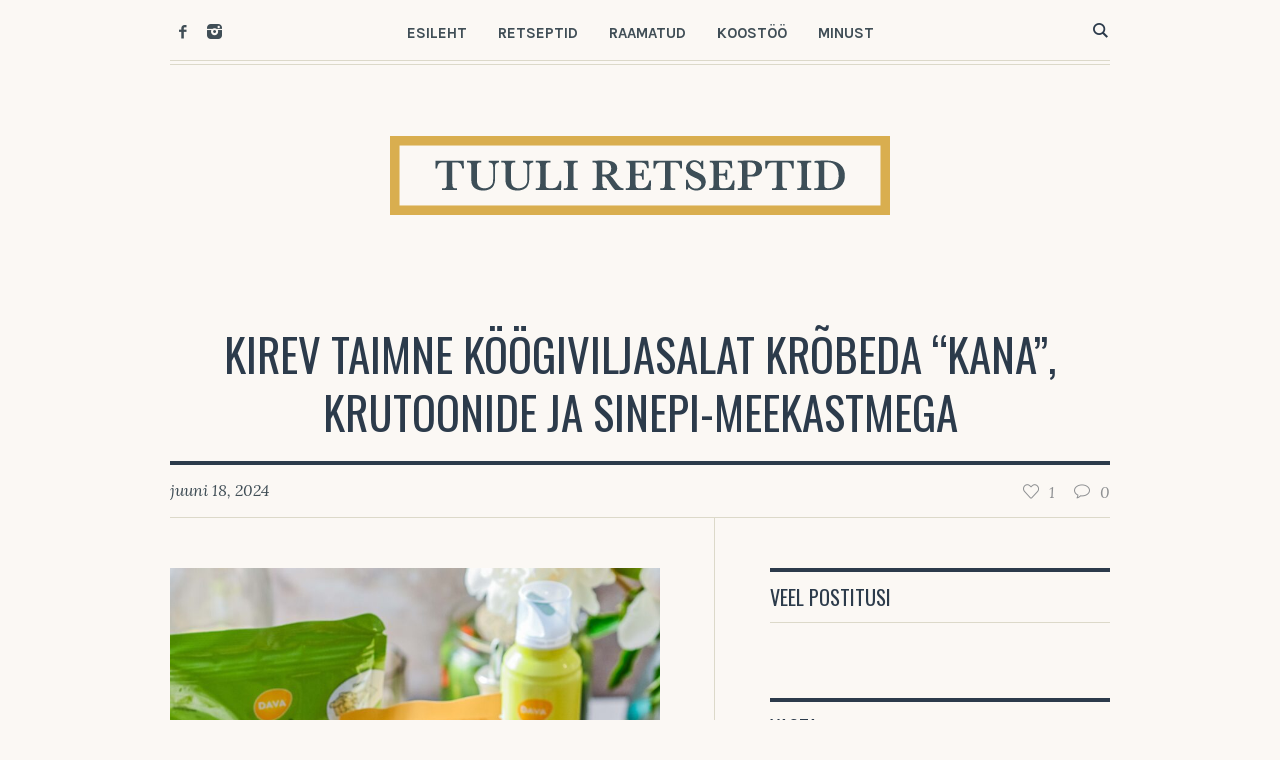

--- FILE ---
content_type: text/html; charset=UTF-8
request_url: https://tuuliretseptid.ee/2024/06/kirev-taimne-koogiviljasalat-krobeda-kana-krutoonide-ja-sinepi-meekastmega.html/
body_size: 23682
content:
<!DOCTYPE html>
<html lang="et" prefix="og: https://ogp.me/ns#" class="cmsmasters_html">
<head>
<meta charset="UTF-8" />
<meta name="viewport" content="width=device-width, initial-scale=1, maximum-scale=1" />
<meta name="format-detection" content="telephone=no" />
<link rel="profile" href="//gmpg.org/xfn/11" />
<link rel="pingback" href="https://tuuliretseptid.ee/xmlrpc.php" />
<script data-cookieconsent="ignore">
	window.dataLayer = window.dataLayer || [];
	function gtag() {
		dataLayer.push(arguments);
	}
	gtag("consent", "default", {
		ad_user_data: "denied",
		ad_personalization: "denied",
		ad_storage: "denied",
		analytics_storage: "denied",
		functionality_storage: "denied",
		personalization_storage: "denied",
		security_storage: "granted",
		wait_for_update: 500,
	});
	gtag("set", "ads_data_redaction", true);
	</script>
<script type="text/javascript"
		id="Cookiebot"
		src="https://consent.cookiebot.com/uc.js"
		data-cbid="c238f660-b65d-47e7-a9c8-71a108ac5f0e"
						data-culture="ET"
				data-blockingmode="auto"
	></script>
<script type="text/javascript" id="wpp-js" src="https://tuuliretseptid.ee/wp-content/plugins/wordpress-popular-posts/assets/js/wpp.min.js" data-sampling="0" data-sampling-rate="100" data-api-url="https://tuuliretseptid.ee/wp-json/wordpress-popular-posts" data-post-id="32393" data-token="386ea22f77" data-lang="0" data-debug="0"></script>

<!-- Search Engine Optimization by Rank Math - https://rankmath.com/ -->
<title>Kirev taimne köögiviljasalat krõbeda &quot;kana&quot;, krutoonide ja sinepi-meekastmega - Tuuli Retseptid</title>
<meta name="robots" content="follow, index, max-snippet:-1, max-video-preview:-1, max-image-preview:large"/>
<link rel="canonical" href="https://tuuliretseptid.ee/2024/06/kirev-taimne-koogiviljasalat-krobeda-kana-krutoonide-ja-sinepi-meekastmega.html/" />
<meta property="og:locale" content="et_EE" />
<meta property="og:type" content="article" />
<meta property="og:title" content="Kirev taimne köögiviljasalat krõbeda &quot;kana&quot;, krutoonide ja sinepi-meekastmega - Tuuli Retseptid" />
<meta property="og:description" content="Suvisel ajal on mahlased ja maitseküllased köögiviljad just sellised, et lausa küsivad erinevate vitamiinidest pungil salatite järele. Üheks selliseks on taimne “kanasalat”, kus kana roll jääb kanda tegelikult hernevalgust valmistatud ja dehüdreeritud toode, mida tuleks eelnevalt õli ja veega kümmekond minutit koos maitseainetega paisutada ning siis kuldseks praadida. See on väga mõnus ja taimsest valgust..." />
<meta property="og:url" content="https://tuuliretseptid.ee/2024/06/kirev-taimne-koogiviljasalat-krobeda-kana-krutoonide-ja-sinepi-meekastmega.html/" />
<meta property="og:site_name" content="Tuuli Retseptid" />
<meta property="article:tag" content="avokaado" />
<meta property="article:tag" content="köögivili" />
<meta property="article:section" content="Argipäeva sobivad road" />
<meta property="og:updated_time" content="2024-06-18T06:42:38+00:00" />
<meta property="og:image" content="https://tuuliretseptid.ee/wp-content/uploads/2024/06/DSC_8312-1-683x1024.jpg" />
<meta property="og:image:secure_url" content="https://tuuliretseptid.ee/wp-content/uploads/2024/06/DSC_8312-1-683x1024.jpg" />
<meta property="og:image:width" content="683" />
<meta property="og:image:height" content="1024" />
<meta property="og:image:alt" content="Kirev taimne köögiviljasalat krõbeda &#8220;kana&#8221;, krutoonide ja sinepi-meekastmega" />
<meta property="og:image:type" content="image/jpeg" />
<meta property="article:published_time" content="2024-06-18T06:42:37+00:00" />
<meta property="article:modified_time" content="2024-06-18T06:42:38+00:00" />
<meta name="twitter:card" content="summary_large_image" />
<meta name="twitter:title" content="Kirev taimne köögiviljasalat krõbeda &quot;kana&quot;, krutoonide ja sinepi-meekastmega - Tuuli Retseptid" />
<meta name="twitter:description" content="Suvisel ajal on mahlased ja maitseküllased köögiviljad just sellised, et lausa küsivad erinevate vitamiinidest pungil salatite järele. Üheks selliseks on taimne “kanasalat”, kus kana roll jääb kanda tegelikult hernevalgust valmistatud ja dehüdreeritud toode, mida tuleks eelnevalt õli ja veega kümmekond minutit koos maitseainetega paisutada ning siis kuldseks praadida. See on väga mõnus ja taimsest valgust..." />
<meta name="twitter:image" content="https://tuuliretseptid.ee/wp-content/uploads/2024/06/DSC_8312-1-683x1024.jpg" />
<meta name="twitter:label1" content="Written by" />
<meta name="twitter:data1" content="Tuuli Mathisen" />
<meta name="twitter:label2" content="Time to read" />
<meta name="twitter:data2" content="2 minutes" />
<script type="application/ld+json" class="rank-math-schema">{"@context":"https://schema.org","@graph":[{"@type":["Person","Organization"],"@id":"https://tuuliretseptid.ee/#person","name":"Tuuli Retseptid"},{"@type":"WebSite","@id":"https://tuuliretseptid.ee/#website","url":"https://tuuliretseptid.ee","name":"Tuuli Retseptid","publisher":{"@id":"https://tuuliretseptid.ee/#person"},"inLanguage":"et"},{"@type":"ImageObject","@id":"https://tuuliretseptid.ee/wp-content/uploads/2024/06/DSC_8312-1-scaled.jpg","url":"https://tuuliretseptid.ee/wp-content/uploads/2024/06/DSC_8312-1-scaled.jpg","width":"1707","height":"2560","inLanguage":"et"},{"@type":"WebPage","@id":"https://tuuliretseptid.ee/2024/06/kirev-taimne-koogiviljasalat-krobeda-kana-krutoonide-ja-sinepi-meekastmega.html/#webpage","url":"https://tuuliretseptid.ee/2024/06/kirev-taimne-koogiviljasalat-krobeda-kana-krutoonide-ja-sinepi-meekastmega.html/","name":"Kirev taimne k\u00f6\u00f6giviljasalat kr\u00f5beda &quot;kana&quot;, krutoonide ja sinepi-meekastmega - Tuuli Retseptid","datePublished":"2024-06-18T06:42:37+00:00","dateModified":"2024-06-18T06:42:38+00:00","isPartOf":{"@id":"https://tuuliretseptid.ee/#website"},"primaryImageOfPage":{"@id":"https://tuuliretseptid.ee/wp-content/uploads/2024/06/DSC_8312-1-scaled.jpg"},"inLanguage":"et"},{"@type":"Person","@id":"https://tuuliretseptid.ee/author/tuuli-mathisen/","name":"Tuuli Mathisen","url":"https://tuuliretseptid.ee/author/tuuli-mathisen/","image":{"@type":"ImageObject","@id":"https://secure.gravatar.com/avatar/5da17978be1c4d50194a9d7d6cfe0953?s=96&amp;d=mm&amp;r=g","url":"https://secure.gravatar.com/avatar/5da17978be1c4d50194a9d7d6cfe0953?s=96&amp;d=mm&amp;r=g","caption":"Tuuli Mathisen","inLanguage":"et"}},{"@type":"BlogPosting","headline":"Kirev taimne k\u00f6\u00f6giviljasalat kr\u00f5beda &quot;kana&quot;, krutoonide ja sinepi-meekastmega - Tuuli Retseptid","datePublished":"2024-06-18T06:42:37+00:00","dateModified":"2024-06-18T06:42:38+00:00","author":{"@id":"https://tuuliretseptid.ee/author/tuuli-mathisen/","name":"Tuuli Mathisen"},"publisher":{"@id":"https://tuuliretseptid.ee/#person"},"description":"Suvisel ajal on mahlased ja maitsek\u00fcllased k\u00f6\u00f6giviljad just sellised, et lausa k\u00fcsivad erinevate vitamiinidest pungil salatite j\u00e4rele. \u00dcheks selliseks on taimne \u201ckanasalat\u201d, kus kana roll j\u00e4\u00e4b kanda tegelikult hernevalgust valmistatud ja deh\u00fcdreeritud toode, mida tuleks eelnevalt \u00f5li ja veega k\u00fcmmekond minutit koos maitseainetega paisutada ning siis kuldseks praadida. ","name":"Kirev taimne k\u00f6\u00f6giviljasalat kr\u00f5beda &quot;kana&quot;, krutoonide ja sinepi-meekastmega - Tuuli Retseptid","@id":"https://tuuliretseptid.ee/2024/06/kirev-taimne-koogiviljasalat-krobeda-kana-krutoonide-ja-sinepi-meekastmega.html/#richSnippet","isPartOf":{"@id":"https://tuuliretseptid.ee/2024/06/kirev-taimne-koogiviljasalat-krobeda-kana-krutoonide-ja-sinepi-meekastmega.html/#webpage"},"image":{"@id":"https://tuuliretseptid.ee/wp-content/uploads/2024/06/DSC_8312-1-scaled.jpg"},"inLanguage":"et","mainEntityOfPage":{"@id":"https://tuuliretseptid.ee/2024/06/kirev-taimne-koogiviljasalat-krobeda-kana-krutoonide-ja-sinepi-meekastmega.html/#webpage"}},{"@type":"Recipe","name":"Taimne k\u00f6\u00f6giviljasalat sinepi-meekastmes kr\u00f5beda \u201ckana\u201d ja krutoonidega","author":{"@type":"Person","name":"Tuuli Mathisen"},"datePublished":"2024-06-18T06:42:37+00:00","image":["https://tuuliretseptid.ee/wp-content/uploads/2024/06/DSC_8309-1-scaled.jpg"],"recipeYield":["4"],"totalTime":"PT25M","recipeIngredient":["1  Rooma salati pea (v\u00e4iksemaks rebituna)","1  pakk ehk 102 g Dava NoChicken hernevalguribasid","200 g kirsstomateid (poolitatuna)","1  punane sibul (poolratastena)","200 g konserveeritud maisi","2  avokaadot (poolitatuna ja t\u00fckeldatuna)","3-4 sl Dava umami puistesegu","4  peot\u00e4it krutoone","Dava k\u00fc\u00fcslaugumaitselist sprei\u00f5li","2 sl mett","2 sl t\u00e4isterasinepit","1 sl kreemjat sinepit","3-4 sl oliivi\u00f5li","1-2 sl sidrunimahla","2-3  hakitud k\u00fc\u00fcslauguk\u00fc\u00fcnt","Soola ja pipart"],"recipeInstructions":[{"@type":"HowToStep","text":"Alusta esmalt sellest, et kalla pakit\u00e4iele NoChicken hernevalgu pakis olev maitseainele lisaks 2 dl vett ja 3 sl \u00f5li. Sega l\u00e4bi ja t\u00f5sta sinna sisse paisuma NoChiken hernevalguribad umbes 10 minutiks. Kuumuta siis pannil \u00f5li ja prae paisunud hernevalguribasid seni, kuni need on kuldsed.","name":"Alusta esmalt sellest, et kalla pakit\u00e4iele NoChicken hernevalgu pakis olev maitseainele lisaks 2 dl vett ja 3 sl \u00f5li. Sega l\u00e4bi ja t\u00f5sta sinna sisse paisuma NoChiken hernevalguribad umbes 10 minutiks. Kuumuta siis pannil \u00f5li ja prae paisunud hernevalguribasid seni, kuni need on kuldsed.","url":"https://tuuliretseptid.ee/2024/06/kirev-taimne-koogiviljasalat-krobeda-kana-krutoonide-ja-sinepi-meekastmega.html/#wprm-recipe-32394-step-0-0"},{"@type":"HowToStep","text":"Rebi ciabatta v\u00f5i sai parajateks t\u00fckkideks, piserda Dava k\u00fc\u00fcslaugumaitselise sprei\u00f5liga ning k\u00fcpseta 180-200 kraadises ahjus kuldseks ja kr\u00f5bedaks. T\u00f5sta k\u00f5rvale.","name":"Rebi ciabatta v\u00f5i sai parajateks t\u00fckkideks, piserda Dava k\u00fc\u00fcslaugumaitselise sprei\u00f5liga ning k\u00fcpseta 180-200 kraadises ahjus kuldseks ja kr\u00f5bedaks. T\u00f5sta k\u00f5rvale.","url":"https://tuuliretseptid.ee/2024/06/kirev-taimne-koogiviljasalat-krobeda-kana-krutoonide-ja-sinepi-meekastmega.html/#wprm-recipe-32394-step-0-1"},{"@type":"HowToStep","text":"Sega kokku salatikastme ained. Maitsesta vajadusel soola ja pipraga.","name":"Sega kokku salatikastme ained. Maitsesta vajadusel soola ja pipraga.","url":"https://tuuliretseptid.ee/2024/06/kirev-taimne-koogiviljasalat-krobeda-kana-krutoonide-ja-sinepi-meekastmega.html/#wprm-recipe-32394-step-0-2"},{"@type":"HowToStep","text":"Rebi taldrikule salatilehed. S\u00e4ti sinna peale praetud NoChicken, lisa krutoonid ja tomat, mais, punane sibul ning avokaado. Nirista peale salatikastet ja puista peale Umami puistesegu. Vajadusel viimistle veel paari tiiru musta pipraga.","name":"Rebi taldrikule salatilehed. S\u00e4ti sinna peale praetud NoChicken, lisa krutoonid ja tomat, mais, punane sibul ning avokaado. Nirista peale salatikastet ja puista peale Umami puistesegu. Vajadusel viimistle veel paari tiiru musta pipraga.","url":"https://tuuliretseptid.ee/2024/06/kirev-taimne-koogiviljasalat-krobeda-kana-krutoonide-ja-sinepi-meekastmega.html/#wprm-recipe-32394-step-0-3"}],"@id":"https://tuuliretseptid.ee/2024/06/kirev-taimne-koogiviljasalat-krobeda-kana-krutoonide-ja-sinepi-meekastmega.html/#recipe","mainEntityOfPage":"https://tuuliretseptid.ee/2024/06/kirev-taimne-koogiviljasalat-krobeda-kana-krutoonide-ja-sinepi-meekastmega.html/#webpage","isPartOf":{"@id":"https://tuuliretseptid.ee/2024/06/kirev-taimne-koogiviljasalat-krobeda-kana-krutoonide-ja-sinepi-meekastmega.html/#richSnippet"}}]}</script>
<!-- /Rank Math WordPress SEO plugin -->

<link rel='dns-prefetch' href='//stats.wp.com' />
<link rel='dns-prefetch' href='//fonts.googleapis.com' />
<link rel="alternate" type="application/rss+xml" title="Tuuli Retseptid &raquo; RSS" href="https://tuuliretseptid.ee/feed/" />
<link rel="alternate" type="application/rss+xml" title="Tuuli Retseptid &raquo; Kommentaaride RSS" href="https://tuuliretseptid.ee/comments/feed/" />
<link rel="alternate" type="application/rss+xml" title="Tuuli Retseptid &raquo; Kirev taimne köögiviljasalat krõbeda &#8220;kana&#8221;, krutoonide ja sinepi-meekastmega Kommentaaride RSS" href="https://tuuliretseptid.ee/2024/06/kirev-taimne-koogiviljasalat-krobeda-kana-krutoonide-ja-sinepi-meekastmega.html/feed/" />
		<!-- This site uses the Google Analytics by MonsterInsights plugin v9.0.0 - Using Analytics tracking - https://www.monsterinsights.com/ -->
							<script src="//www.googletagmanager.com/gtag/js?id=G-ZVQ8N3FTST"  data-cfasync="false" data-wpfc-render="false" type="text/javascript" async></script>
			<script data-cfasync="false" data-wpfc-render="false" type="text/javascript">
				var mi_version = '9.0.0';
				var mi_track_user = true;
				var mi_no_track_reason = '';
								var MonsterInsightsDefaultLocations = {"page_location":"https:\/\/tuuliretseptid.ee\/2024\/06\/kirev-taimne-koogiviljasalat-krobeda-kana-krutoonide-ja-sinepi-meekastmega.html\/"};
				if ( typeof MonsterInsightsPrivacyGuardFilter === 'function' ) {
					var MonsterInsightsLocations = (typeof MonsterInsightsExcludeQuery === 'object') ? MonsterInsightsPrivacyGuardFilter( MonsterInsightsExcludeQuery ) : MonsterInsightsPrivacyGuardFilter( MonsterInsightsDefaultLocations );
				} else {
					var MonsterInsightsLocations = (typeof MonsterInsightsExcludeQuery === 'object') ? MonsterInsightsExcludeQuery : MonsterInsightsDefaultLocations;
				}

								var disableStrs = [
										'ga-disable-G-ZVQ8N3FTST',
									];

				/* Function to detect opted out users */
				function __gtagTrackerIsOptedOut() {
					for (var index = 0; index < disableStrs.length; index++) {
						if (document.cookie.indexOf(disableStrs[index] + '=true') > -1) {
							return true;
						}
					}

					return false;
				}

				/* Disable tracking if the opt-out cookie exists. */
				if (__gtagTrackerIsOptedOut()) {
					for (var index = 0; index < disableStrs.length; index++) {
						window[disableStrs[index]] = true;
					}
				}

				/* Opt-out function */
				function __gtagTrackerOptout() {
					for (var index = 0; index < disableStrs.length; index++) {
						document.cookie = disableStrs[index] + '=true; expires=Thu, 31 Dec 2099 23:59:59 UTC; path=/';
						window[disableStrs[index]] = true;
					}
				}

				if ('undefined' === typeof gaOptout) {
					function gaOptout() {
						__gtagTrackerOptout();
					}
				}
								window.dataLayer = window.dataLayer || [];

				window.MonsterInsightsDualTracker = {
					helpers: {},
					trackers: {},
				};
				if (mi_track_user) {
					function __gtagDataLayer() {
						dataLayer.push(arguments);
					}

					function __gtagTracker(type, name, parameters) {
						if (!parameters) {
							parameters = {};
						}

						if (parameters.send_to) {
							__gtagDataLayer.apply(null, arguments);
							return;
						}

						if (type === 'event') {
														parameters.send_to = monsterinsights_frontend.v4_id;
							var hookName = name;
							if (typeof parameters['event_category'] !== 'undefined') {
								hookName = parameters['event_category'] + ':' + name;
							}

							if (typeof MonsterInsightsDualTracker.trackers[hookName] !== 'undefined') {
								MonsterInsightsDualTracker.trackers[hookName](parameters);
							} else {
								__gtagDataLayer('event', name, parameters);
							}
							
						} else {
							__gtagDataLayer.apply(null, arguments);
						}
					}

					__gtagTracker('js', new Date());
					__gtagTracker('set', {
						'developer_id.dZGIzZG': true,
											});
					if ( MonsterInsightsLocations.page_location ) {
						__gtagTracker('set', MonsterInsightsLocations);
					}
										__gtagTracker('config', 'G-ZVQ8N3FTST', {"forceSSL":"true","link_attribution":"true"} );
															window.gtag = __gtagTracker;										(function () {
						/* https://developers.google.com/analytics/devguides/collection/analyticsjs/ */
						/* ga and __gaTracker compatibility shim. */
						var noopfn = function () {
							return null;
						};
						var newtracker = function () {
							return new Tracker();
						};
						var Tracker = function () {
							return null;
						};
						var p = Tracker.prototype;
						p.get = noopfn;
						p.set = noopfn;
						p.send = function () {
							var args = Array.prototype.slice.call(arguments);
							args.unshift('send');
							__gaTracker.apply(null, args);
						};
						var __gaTracker = function () {
							var len = arguments.length;
							if (len === 0) {
								return;
							}
							var f = arguments[len - 1];
							if (typeof f !== 'object' || f === null || typeof f.hitCallback !== 'function') {
								if ('send' === arguments[0]) {
									var hitConverted, hitObject = false, action;
									if ('event' === arguments[1]) {
										if ('undefined' !== typeof arguments[3]) {
											hitObject = {
												'eventAction': arguments[3],
												'eventCategory': arguments[2],
												'eventLabel': arguments[4],
												'value': arguments[5] ? arguments[5] : 1,
											}
										}
									}
									if ('pageview' === arguments[1]) {
										if ('undefined' !== typeof arguments[2]) {
											hitObject = {
												'eventAction': 'page_view',
												'page_path': arguments[2],
											}
										}
									}
									if (typeof arguments[2] === 'object') {
										hitObject = arguments[2];
									}
									if (typeof arguments[5] === 'object') {
										Object.assign(hitObject, arguments[5]);
									}
									if ('undefined' !== typeof arguments[1].hitType) {
										hitObject = arguments[1];
										if ('pageview' === hitObject.hitType) {
											hitObject.eventAction = 'page_view';
										}
									}
									if (hitObject) {
										action = 'timing' === arguments[1].hitType ? 'timing_complete' : hitObject.eventAction;
										hitConverted = mapArgs(hitObject);
										__gtagTracker('event', action, hitConverted);
									}
								}
								return;
							}

							function mapArgs(args) {
								var arg, hit = {};
								var gaMap = {
									'eventCategory': 'event_category',
									'eventAction': 'event_action',
									'eventLabel': 'event_label',
									'eventValue': 'event_value',
									'nonInteraction': 'non_interaction',
									'timingCategory': 'event_category',
									'timingVar': 'name',
									'timingValue': 'value',
									'timingLabel': 'event_label',
									'page': 'page_path',
									'location': 'page_location',
									'title': 'page_title',
									'referrer' : 'page_referrer',
								};
								for (arg in args) {
																		if (!(!args.hasOwnProperty(arg) || !gaMap.hasOwnProperty(arg))) {
										hit[gaMap[arg]] = args[arg];
									} else {
										hit[arg] = args[arg];
									}
								}
								return hit;
							}

							try {
								f.hitCallback();
							} catch (ex) {
							}
						};
						__gaTracker.create = newtracker;
						__gaTracker.getByName = newtracker;
						__gaTracker.getAll = function () {
							return [];
						};
						__gaTracker.remove = noopfn;
						__gaTracker.loaded = true;
						window['__gaTracker'] = __gaTracker;
					})();
									} else {
										console.log("");
					(function () {
						function __gtagTracker() {
							return null;
						}

						window['__gtagTracker'] = __gtagTracker;
						window['gtag'] = __gtagTracker;
					})();
									}
			</script>
				<!-- / Google Analytics by MonsterInsights -->
		<script type="text/javascript">
/* <![CDATA[ */
window._wpemojiSettings = {"baseUrl":"https:\/\/s.w.org\/images\/core\/emoji\/15.0.3\/72x72\/","ext":".png","svgUrl":"https:\/\/s.w.org\/images\/core\/emoji\/15.0.3\/svg\/","svgExt":".svg","source":{"concatemoji":"https:\/\/tuuliretseptid.ee\/wp-includes\/js\/wp-emoji-release.min.js?ver=6.6.1"}};
/*! This file is auto-generated */
!function(i,n){var o,s,e;function c(e){try{var t={supportTests:e,timestamp:(new Date).valueOf()};sessionStorage.setItem(o,JSON.stringify(t))}catch(e){}}function p(e,t,n){e.clearRect(0,0,e.canvas.width,e.canvas.height),e.fillText(t,0,0);var t=new Uint32Array(e.getImageData(0,0,e.canvas.width,e.canvas.height).data),r=(e.clearRect(0,0,e.canvas.width,e.canvas.height),e.fillText(n,0,0),new Uint32Array(e.getImageData(0,0,e.canvas.width,e.canvas.height).data));return t.every(function(e,t){return e===r[t]})}function u(e,t,n){switch(t){case"flag":return n(e,"\ud83c\udff3\ufe0f\u200d\u26a7\ufe0f","\ud83c\udff3\ufe0f\u200b\u26a7\ufe0f")?!1:!n(e,"\ud83c\uddfa\ud83c\uddf3","\ud83c\uddfa\u200b\ud83c\uddf3")&&!n(e,"\ud83c\udff4\udb40\udc67\udb40\udc62\udb40\udc65\udb40\udc6e\udb40\udc67\udb40\udc7f","\ud83c\udff4\u200b\udb40\udc67\u200b\udb40\udc62\u200b\udb40\udc65\u200b\udb40\udc6e\u200b\udb40\udc67\u200b\udb40\udc7f");case"emoji":return!n(e,"\ud83d\udc26\u200d\u2b1b","\ud83d\udc26\u200b\u2b1b")}return!1}function f(e,t,n){var r="undefined"!=typeof WorkerGlobalScope&&self instanceof WorkerGlobalScope?new OffscreenCanvas(300,150):i.createElement("canvas"),a=r.getContext("2d",{willReadFrequently:!0}),o=(a.textBaseline="top",a.font="600 32px Arial",{});return e.forEach(function(e){o[e]=t(a,e,n)}),o}function t(e){var t=i.createElement("script");t.src=e,t.defer=!0,i.head.appendChild(t)}"undefined"!=typeof Promise&&(o="wpEmojiSettingsSupports",s=["flag","emoji"],n.supports={everything:!0,everythingExceptFlag:!0},e=new Promise(function(e){i.addEventListener("DOMContentLoaded",e,{once:!0})}),new Promise(function(t){var n=function(){try{var e=JSON.parse(sessionStorage.getItem(o));if("object"==typeof e&&"number"==typeof e.timestamp&&(new Date).valueOf()<e.timestamp+604800&&"object"==typeof e.supportTests)return e.supportTests}catch(e){}return null}();if(!n){if("undefined"!=typeof Worker&&"undefined"!=typeof OffscreenCanvas&&"undefined"!=typeof URL&&URL.createObjectURL&&"undefined"!=typeof Blob)try{var e="postMessage("+f.toString()+"("+[JSON.stringify(s),u.toString(),p.toString()].join(",")+"));",r=new Blob([e],{type:"text/javascript"}),a=new Worker(URL.createObjectURL(r),{name:"wpTestEmojiSupports"});return void(a.onmessage=function(e){c(n=e.data),a.terminate(),t(n)})}catch(e){}c(n=f(s,u,p))}t(n)}).then(function(e){for(var t in e)n.supports[t]=e[t],n.supports.everything=n.supports.everything&&n.supports[t],"flag"!==t&&(n.supports.everythingExceptFlag=n.supports.everythingExceptFlag&&n.supports[t]);n.supports.everythingExceptFlag=n.supports.everythingExceptFlag&&!n.supports.flag,n.DOMReady=!1,n.readyCallback=function(){n.DOMReady=!0}}).then(function(){return e}).then(function(){var e;n.supports.everything||(n.readyCallback(),(e=n.source||{}).concatemoji?t(e.concatemoji):e.wpemoji&&e.twemoji&&(t(e.twemoji),t(e.wpemoji)))}))}((window,document),window._wpemojiSettings);
/* ]]> */
</script>
<link rel='stylesheet' id='sbi_styles-css' href='https://tuuliretseptid.ee/wp-content/plugins/instagram-feed/css/sbi-styles.min.css?ver=6.5.0' type='text/css' media='all' />
<style id='wp-emoji-styles-inline-css' type='text/css'>

	img.wp-smiley, img.emoji {
		display: inline !important;
		border: none !important;
		box-shadow: none !important;
		height: 1em !important;
		width: 1em !important;
		margin: 0 0.07em !important;
		vertical-align: -0.1em !important;
		background: none !important;
		padding: 0 !important;
	}
</style>
<link rel='stylesheet' id='wp-block-library-css' href='https://tuuliretseptid.ee/wp-includes/css/dist/block-library/style.min.css?ver=6.6.1' type='text/css' media='all' />
<link rel='stylesheet' id='mediaelement-css' href='https://tuuliretseptid.ee/wp-includes/js/mediaelement/mediaelementplayer-legacy.min.css?ver=4.2.17' type='text/css' media='all' />
<link rel='stylesheet' id='wp-mediaelement-css' href='https://tuuliretseptid.ee/wp-includes/js/mediaelement/wp-mediaelement.min.css?ver=6.6.1' type='text/css' media='all' />
<style id='jetpack-sharing-buttons-style-inline-css' type='text/css'>
.jetpack-sharing-buttons__services-list{display:flex;flex-direction:row;flex-wrap:wrap;gap:0;list-style-type:none;margin:5px;padding:0}.jetpack-sharing-buttons__services-list.has-small-icon-size{font-size:12px}.jetpack-sharing-buttons__services-list.has-normal-icon-size{font-size:16px}.jetpack-sharing-buttons__services-list.has-large-icon-size{font-size:24px}.jetpack-sharing-buttons__services-list.has-huge-icon-size{font-size:36px}@media print{.jetpack-sharing-buttons__services-list{display:none!important}}.editor-styles-wrapper .wp-block-jetpack-sharing-buttons{gap:0;padding-inline-start:0}ul.jetpack-sharing-buttons__services-list.has-background{padding:1.25em 2.375em}
</style>
<style id='rank-math-toc-block-style-inline-css' type='text/css'>
.wp-block-rank-math-toc-block nav ol{counter-reset:item}.wp-block-rank-math-toc-block nav ol li{display:block}.wp-block-rank-math-toc-block nav ol li:before{content:counters(item, ".") ". ";counter-increment:item}

</style>
<style id='classic-theme-styles-inline-css' type='text/css'>
/*! This file is auto-generated */
.wp-block-button__link{color:#fff;background-color:#32373c;border-radius:9999px;box-shadow:none;text-decoration:none;padding:calc(.667em + 2px) calc(1.333em + 2px);font-size:1.125em}.wp-block-file__button{background:#32373c;color:#fff;text-decoration:none}
</style>
<style id='global-styles-inline-css' type='text/css'>
:root{--wp--preset--aspect-ratio--square: 1;--wp--preset--aspect-ratio--4-3: 4/3;--wp--preset--aspect-ratio--3-4: 3/4;--wp--preset--aspect-ratio--3-2: 3/2;--wp--preset--aspect-ratio--2-3: 2/3;--wp--preset--aspect-ratio--16-9: 16/9;--wp--preset--aspect-ratio--9-16: 9/16;--wp--preset--color--black: #000000;--wp--preset--color--cyan-bluish-gray: #abb8c3;--wp--preset--color--white: #ffffff;--wp--preset--color--pale-pink: #f78da7;--wp--preset--color--vivid-red: #cf2e2e;--wp--preset--color--luminous-vivid-orange: #ff6900;--wp--preset--color--luminous-vivid-amber: #fcb900;--wp--preset--color--light-green-cyan: #7bdcb5;--wp--preset--color--vivid-green-cyan: #00d084;--wp--preset--color--pale-cyan-blue: #8ed1fc;--wp--preset--color--vivid-cyan-blue: #0693e3;--wp--preset--color--vivid-purple: #9b51e0;--wp--preset--color--color-1: #2c3b4b;--wp--preset--color--color-2: #ff7055;--wp--preset--color--color-3: #8e9092;--wp--preset--color--color-4: #fffef7;--wp--preset--color--color-5: #ffffff;--wp--preset--color--color-6: #dcd9c9;--wp--preset--gradient--vivid-cyan-blue-to-vivid-purple: linear-gradient(135deg,rgba(6,147,227,1) 0%,rgb(155,81,224) 100%);--wp--preset--gradient--light-green-cyan-to-vivid-green-cyan: linear-gradient(135deg,rgb(122,220,180) 0%,rgb(0,208,130) 100%);--wp--preset--gradient--luminous-vivid-amber-to-luminous-vivid-orange: linear-gradient(135deg,rgba(252,185,0,1) 0%,rgba(255,105,0,1) 100%);--wp--preset--gradient--luminous-vivid-orange-to-vivid-red: linear-gradient(135deg,rgba(255,105,0,1) 0%,rgb(207,46,46) 100%);--wp--preset--gradient--very-light-gray-to-cyan-bluish-gray: linear-gradient(135deg,rgb(238,238,238) 0%,rgb(169,184,195) 100%);--wp--preset--gradient--cool-to-warm-spectrum: linear-gradient(135deg,rgb(74,234,220) 0%,rgb(151,120,209) 20%,rgb(207,42,186) 40%,rgb(238,44,130) 60%,rgb(251,105,98) 80%,rgb(254,248,76) 100%);--wp--preset--gradient--blush-light-purple: linear-gradient(135deg,rgb(255,206,236) 0%,rgb(152,150,240) 100%);--wp--preset--gradient--blush-bordeaux: linear-gradient(135deg,rgb(254,205,165) 0%,rgb(254,45,45) 50%,rgb(107,0,62) 100%);--wp--preset--gradient--luminous-dusk: linear-gradient(135deg,rgb(255,203,112) 0%,rgb(199,81,192) 50%,rgb(65,88,208) 100%);--wp--preset--gradient--pale-ocean: linear-gradient(135deg,rgb(255,245,203) 0%,rgb(182,227,212) 50%,rgb(51,167,181) 100%);--wp--preset--gradient--electric-grass: linear-gradient(135deg,rgb(202,248,128) 0%,rgb(113,206,126) 100%);--wp--preset--gradient--midnight: linear-gradient(135deg,rgb(2,3,129) 0%,rgb(40,116,252) 100%);--wp--preset--font-size--small: 13px;--wp--preset--font-size--medium: 20px;--wp--preset--font-size--large: 36px;--wp--preset--font-size--x-large: 42px;--wp--preset--spacing--20: 0.44rem;--wp--preset--spacing--30: 0.67rem;--wp--preset--spacing--40: 1rem;--wp--preset--spacing--50: 1.5rem;--wp--preset--spacing--60: 2.25rem;--wp--preset--spacing--70: 3.38rem;--wp--preset--spacing--80: 5.06rem;--wp--preset--shadow--natural: 6px 6px 9px rgba(0, 0, 0, 0.2);--wp--preset--shadow--deep: 12px 12px 50px rgba(0, 0, 0, 0.4);--wp--preset--shadow--sharp: 6px 6px 0px rgba(0, 0, 0, 0.2);--wp--preset--shadow--outlined: 6px 6px 0px -3px rgba(255, 255, 255, 1), 6px 6px rgba(0, 0, 0, 1);--wp--preset--shadow--crisp: 6px 6px 0px rgba(0, 0, 0, 1);}:where(.is-layout-flex){gap: 0.5em;}:where(.is-layout-grid){gap: 0.5em;}body .is-layout-flex{display: flex;}.is-layout-flex{flex-wrap: wrap;align-items: center;}.is-layout-flex > :is(*, div){margin: 0;}body .is-layout-grid{display: grid;}.is-layout-grid > :is(*, div){margin: 0;}:where(.wp-block-columns.is-layout-flex){gap: 2em;}:where(.wp-block-columns.is-layout-grid){gap: 2em;}:where(.wp-block-post-template.is-layout-flex){gap: 1.25em;}:where(.wp-block-post-template.is-layout-grid){gap: 1.25em;}.has-black-color{color: var(--wp--preset--color--black) !important;}.has-cyan-bluish-gray-color{color: var(--wp--preset--color--cyan-bluish-gray) !important;}.has-white-color{color: var(--wp--preset--color--white) !important;}.has-pale-pink-color{color: var(--wp--preset--color--pale-pink) !important;}.has-vivid-red-color{color: var(--wp--preset--color--vivid-red) !important;}.has-luminous-vivid-orange-color{color: var(--wp--preset--color--luminous-vivid-orange) !important;}.has-luminous-vivid-amber-color{color: var(--wp--preset--color--luminous-vivid-amber) !important;}.has-light-green-cyan-color{color: var(--wp--preset--color--light-green-cyan) !important;}.has-vivid-green-cyan-color{color: var(--wp--preset--color--vivid-green-cyan) !important;}.has-pale-cyan-blue-color{color: var(--wp--preset--color--pale-cyan-blue) !important;}.has-vivid-cyan-blue-color{color: var(--wp--preset--color--vivid-cyan-blue) !important;}.has-vivid-purple-color{color: var(--wp--preset--color--vivid-purple) !important;}.has-black-background-color{background-color: var(--wp--preset--color--black) !important;}.has-cyan-bluish-gray-background-color{background-color: var(--wp--preset--color--cyan-bluish-gray) !important;}.has-white-background-color{background-color: var(--wp--preset--color--white) !important;}.has-pale-pink-background-color{background-color: var(--wp--preset--color--pale-pink) !important;}.has-vivid-red-background-color{background-color: var(--wp--preset--color--vivid-red) !important;}.has-luminous-vivid-orange-background-color{background-color: var(--wp--preset--color--luminous-vivid-orange) !important;}.has-luminous-vivid-amber-background-color{background-color: var(--wp--preset--color--luminous-vivid-amber) !important;}.has-light-green-cyan-background-color{background-color: var(--wp--preset--color--light-green-cyan) !important;}.has-vivid-green-cyan-background-color{background-color: var(--wp--preset--color--vivid-green-cyan) !important;}.has-pale-cyan-blue-background-color{background-color: var(--wp--preset--color--pale-cyan-blue) !important;}.has-vivid-cyan-blue-background-color{background-color: var(--wp--preset--color--vivid-cyan-blue) !important;}.has-vivid-purple-background-color{background-color: var(--wp--preset--color--vivid-purple) !important;}.has-black-border-color{border-color: var(--wp--preset--color--black) !important;}.has-cyan-bluish-gray-border-color{border-color: var(--wp--preset--color--cyan-bluish-gray) !important;}.has-white-border-color{border-color: var(--wp--preset--color--white) !important;}.has-pale-pink-border-color{border-color: var(--wp--preset--color--pale-pink) !important;}.has-vivid-red-border-color{border-color: var(--wp--preset--color--vivid-red) !important;}.has-luminous-vivid-orange-border-color{border-color: var(--wp--preset--color--luminous-vivid-orange) !important;}.has-luminous-vivid-amber-border-color{border-color: var(--wp--preset--color--luminous-vivid-amber) !important;}.has-light-green-cyan-border-color{border-color: var(--wp--preset--color--light-green-cyan) !important;}.has-vivid-green-cyan-border-color{border-color: var(--wp--preset--color--vivid-green-cyan) !important;}.has-pale-cyan-blue-border-color{border-color: var(--wp--preset--color--pale-cyan-blue) !important;}.has-vivid-cyan-blue-border-color{border-color: var(--wp--preset--color--vivid-cyan-blue) !important;}.has-vivid-purple-border-color{border-color: var(--wp--preset--color--vivid-purple) !important;}.has-vivid-cyan-blue-to-vivid-purple-gradient-background{background: var(--wp--preset--gradient--vivid-cyan-blue-to-vivid-purple) !important;}.has-light-green-cyan-to-vivid-green-cyan-gradient-background{background: var(--wp--preset--gradient--light-green-cyan-to-vivid-green-cyan) !important;}.has-luminous-vivid-amber-to-luminous-vivid-orange-gradient-background{background: var(--wp--preset--gradient--luminous-vivid-amber-to-luminous-vivid-orange) !important;}.has-luminous-vivid-orange-to-vivid-red-gradient-background{background: var(--wp--preset--gradient--luminous-vivid-orange-to-vivid-red) !important;}.has-very-light-gray-to-cyan-bluish-gray-gradient-background{background: var(--wp--preset--gradient--very-light-gray-to-cyan-bluish-gray) !important;}.has-cool-to-warm-spectrum-gradient-background{background: var(--wp--preset--gradient--cool-to-warm-spectrum) !important;}.has-blush-light-purple-gradient-background{background: var(--wp--preset--gradient--blush-light-purple) !important;}.has-blush-bordeaux-gradient-background{background: var(--wp--preset--gradient--blush-bordeaux) !important;}.has-luminous-dusk-gradient-background{background: var(--wp--preset--gradient--luminous-dusk) !important;}.has-pale-ocean-gradient-background{background: var(--wp--preset--gradient--pale-ocean) !important;}.has-electric-grass-gradient-background{background: var(--wp--preset--gradient--electric-grass) !important;}.has-midnight-gradient-background{background: var(--wp--preset--gradient--midnight) !important;}.has-small-font-size{font-size: var(--wp--preset--font-size--small) !important;}.has-medium-font-size{font-size: var(--wp--preset--font-size--medium) !important;}.has-large-font-size{font-size: var(--wp--preset--font-size--large) !important;}.has-x-large-font-size{font-size: var(--wp--preset--font-size--x-large) !important;}
:where(.wp-block-post-template.is-layout-flex){gap: 1.25em;}:where(.wp-block-post-template.is-layout-grid){gap: 1.25em;}
:where(.wp-block-columns.is-layout-flex){gap: 2em;}:where(.wp-block-columns.is-layout-grid){gap: 2em;}
:root :where(.wp-block-pullquote){font-size: 1.5em;line-height: 1.6;}
</style>
<link rel='stylesheet' id='better-recent-comments-css' href='https://tuuliretseptid.ee/wp-content/plugins/better-recent-comments/assets/css/better-recent-comments.min.css?ver=6.6.1' type='text/css' media='all' />
<link rel='stylesheet' id='contact-form-7-css' href='https://tuuliretseptid.ee/wp-content/plugins/contact-form-7/includes/css/styles.css?ver=5.9.8' type='text/css' media='all' />
<link rel='stylesheet' id='wordpress-popular-posts-css-css' href='https://tuuliretseptid.ee/wp-content/plugins/wordpress-popular-posts/assets/css/wpp.css?ver=7.0.1' type='text/css' media='all' />
<link rel='stylesheet' id='good-food-theme-style-css' href='https://tuuliretseptid.ee/wp-content/themes/good-food/style.css?ver=1.0.0' type='text/css' media='screen, print' />
<link rel='stylesheet' id='good-food-style-css' href='https://tuuliretseptid.ee/wp-content/themes/good-food/theme-framework/theme-style/css/style.css?ver=1.0.0' type='text/css' media='screen, print' />
<style id='good-food-style-inline-css' type='text/css'>

	html body {
		background-color : #fbf8f4;
	}

		.headline_aligner, 
		.cmsmasters_breadcrumbs_aligner {
			min-height:170px;
		}
		

		
		#page .cmsmasters_social_icon_color.cmsmasters_social_icon_1 {
			color:#404e56;
		}
		
		
		#page .cmsmasters_social_icon_color.cmsmasters_social_icon_1:hover {
			color:#d3af5f;
		}
		
		#page .cmsmasters_social_icon_color.cmsmasters_social_icon_2 {
			color:#404e56;
		}
		
		
		#page .cmsmasters_social_icon_color.cmsmasters_social_icon_2:hover {
			color:#d3af5f;
		}

	.header_top {
		height : 38px;
	}
	
	.header_mid {
		height : 65px;
	}
	
	.header_bot {
		height : 220px;
	}
	
	#page.cmsmasters_heading_after_header #middle, 
	#page.cmsmasters_heading_under_header #middle .headline .headline_outer {
		padding-top : 65px;
	}
	
	#page.cmsmasters_heading_after_header.enable_header_top #middle, 
	#page.cmsmasters_heading_under_header.enable_header_top #middle .headline .headline_outer {
		padding-top : 103px;
	}
	
	#page.cmsmasters_heading_after_header.enable_header_bottom #middle, 
	#page.cmsmasters_heading_under_header.enable_header_bottom #middle .headline .headline_outer {
		padding-top : 285px;
	}
	
	#page.cmsmasters_heading_after_header.enable_header_top.enable_header_bottom #middle, 
	#page.cmsmasters_heading_under_header.enable_header_top.enable_header_bottom #middle .headline .headline_outer {
		padding-top : 323px;
	}
	
	@media only screen and (max-width: 1024px) {
		.header_top,
		.header_mid,
		.header_bot {
			height : auto;
		}
		
		.header_mid .header_mid_inner .header_mid_inner_cont > div {
			height : 130px;
		}
		
		#page.cmsmasters_heading_after_header #middle, 
		#page.cmsmasters_heading_under_header #middle .headline .headline_outer, 
		#page.cmsmasters_heading_after_header.enable_header_top #middle, 
		#page.cmsmasters_heading_under_header.enable_header_top #middle .headline .headline_outer, 
		#page.cmsmasters_heading_after_header.enable_header_bottom #middle, 
		#page.cmsmasters_heading_under_header.enable_header_bottom #middle .headline .headline_outer, 
		#page.cmsmasters_heading_after_header.enable_header_top.enable_header_bottom #middle, 
		#page.cmsmasters_heading_under_header.enable_header_top.enable_header_bottom #middle .headline .headline_outer {
			padding-top : 0 !important;
		}
	}
	
	@media only screen and (max-width: 768px) {	
		.header_mid .header_mid_inner .header_mid_inner_cont > div {
			height : 65px;
		}
	}
.widget.jr-insta-slider ul > li:before {
display: none;
}

	.header_mid .header_mid_inner .logo_wrap, 
	.header_bot .header_bot_inner .logo_wrap {
		width : 500px;
	}

	.header_mid_inner .logo .logo_retina, 
	.header_bot_inner .logo .logo_retina {
		width : 500px;
		max-width : 500px;
	}

</style>
<link rel='stylesheet' id='good-food-adaptive-css' href='https://tuuliretseptid.ee/wp-content/themes/good-food/theme-framework/theme-style/css/adaptive.css?ver=1.0.0' type='text/css' media='screen, print' />
<link rel='stylesheet' id='good-food-retina-css' href='https://tuuliretseptid.ee/wp-content/themes/good-food/theme-framework/theme-style/css/retina.css?ver=1.0.0' type='text/css' media='screen' />
<link rel='stylesheet' id='good-food-icons-css' href='https://tuuliretseptid.ee/wp-content/themes/good-food/css/fontello.css?ver=1.0.0' type='text/css' media='screen' />
<link rel='stylesheet' id='good-food-icons-custom-css' href='https://tuuliretseptid.ee/wp-content/themes/good-food/theme-vars/theme-style/css/fontello-custom.css?ver=1.0.0' type='text/css' media='screen' />
<link rel='stylesheet' id='animate-css' href='https://tuuliretseptid.ee/wp-content/themes/good-food/css/animate.css?ver=1.0.0' type='text/css' media='screen' />
<link rel='stylesheet' id='ilightbox-css' href='https://tuuliretseptid.ee/wp-content/themes/good-food/css/ilightbox.css?ver=2.2.0' type='text/css' media='screen' />
<link rel='stylesheet' id='ilightbox-skin-dark-css' href='https://tuuliretseptid.ee/wp-content/themes/good-food/css/ilightbox-skins/dark-skin.css?ver=2.2.0' type='text/css' media='screen' />
<link rel='stylesheet' id='good-food-fonts-schemes-css' href='https://tuuliretseptid.ee/wp-content/uploads/cmsmasters_styles/good-food.css?ver=1.0.0' type='text/css' media='screen' />
<link rel='stylesheet' id='google-fonts-css' href='//fonts.googleapis.com/css?family=Lora%3A400%2C400i%2C700%2C700i%7CKarla%3A400%2C400i%2C700%2C700i%7COswald%3A300%2C400%2C700&#038;ver=6.6.1' type='text/css' media='all' />
<link rel='stylesheet' id='good-food-theme-vars-style-css' href='https://tuuliretseptid.ee/wp-content/themes/good-food/theme-vars/theme-style/css/vars-style.css?ver=1.0.0' type='text/css' media='screen, print' />
<link rel='stylesheet' id='good-food-gutenberg-frontend-style-css' href='https://tuuliretseptid.ee/wp-content/themes/good-food/gutenberg/cmsmasters-framework/theme-style/css/frontend-style.css?ver=1.0.0' type='text/css' media='screen' />
<link rel='stylesheet' id='good-food-child-style-css' href='https://tuuliretseptid.ee/wp-content/themes/good-food-child/style.css?ver=1.0.0' type='text/css' media='screen, print' />
<script type="text/javascript" src="https://tuuliretseptid.ee/wp-content/plugins/google-analytics-for-wordpress/assets/js/frontend-gtag.min.js?ver=9.0.0" id="monsterinsights-frontend-script-js"></script>
<script data-cfasync="false" data-wpfc-render="false" type="text/javascript" id='monsterinsights-frontend-script-js-extra'>/* <![CDATA[ */
var monsterinsights_frontend = {"js_events_tracking":"true","download_extensions":"doc,pdf,ppt,zip,xls,docx,pptx,xlsx","inbound_paths":"[{\"path\":\"\\\/go\\\/\",\"label\":\"affiliate\"},{\"path\":\"\\\/recommend\\\/\",\"label\":\"affiliate\"}]","home_url":"https:\/\/tuuliretseptid.ee","hash_tracking":"false","v4_id":"G-ZVQ8N3FTST"};/* ]]> */
</script>
<script type="text/javascript" src="https://tuuliretseptid.ee/wp-includes/js/jquery/jquery.min.js?ver=3.7.1" id="jquery-core-js"></script>
<script type="text/javascript" src="https://tuuliretseptid.ee/wp-includes/js/jquery/jquery-migrate.min.js?ver=3.4.1" id="jquery-migrate-js"></script>
<script type="text/javascript" src="https://tuuliretseptid.ee/wp-content/themes/good-food/js/debounced-resize.min.js?ver=1.0.0" id="debounced-resize-js"></script>
<script type="text/javascript" src="https://tuuliretseptid.ee/wp-content/themes/good-food/js/modernizr.min.js?ver=1.0.0" id="modernizr-js"></script>
<script type="text/javascript" src="https://tuuliretseptid.ee/wp-content/themes/good-food/js/respond.min.js?ver=1.0.0" id="respond-js"></script>
<script type="text/javascript" src="https://tuuliretseptid.ee/wp-content/themes/good-food/js/jquery.iLightBox.min.js?ver=2.2.0" id="iLightBox-js"></script>
<link rel="https://api.w.org/" href="https://tuuliretseptid.ee/wp-json/" /><link rel="alternate" title="JSON" type="application/json" href="https://tuuliretseptid.ee/wp-json/wp/v2/posts/32393" /><link rel="EditURI" type="application/rsd+xml" title="RSD" href="https://tuuliretseptid.ee/xmlrpc.php?rsd" />
<meta name="generator" content="WordPress 6.6.1" />
<link rel='shortlink' href='https://tuuliretseptid.ee/?p=32393' />
<link rel="alternate" title="oEmbed (JSON)" type="application/json+oembed" href="https://tuuliretseptid.ee/wp-json/oembed/1.0/embed?url=https%3A%2F%2Ftuuliretseptid.ee%2F2024%2F06%2Fkirev-taimne-koogiviljasalat-krobeda-kana-krutoonide-ja-sinepi-meekastmega.html%2F" />
<link rel="alternate" title="oEmbed (XML)" type="text/xml+oembed" href="https://tuuliretseptid.ee/wp-json/oembed/1.0/embed?url=https%3A%2F%2Ftuuliretseptid.ee%2F2024%2F06%2Fkirev-taimne-koogiviljasalat-krobeda-kana-krutoonide-ja-sinepi-meekastmega.html%2F&#038;format=xml" />
<style type="text/css"> .tippy-box[data-theme~="wprm"] { background-color: #333333; color: #FFFFFF; } .tippy-box[data-theme~="wprm"][data-placement^="top"] > .tippy-arrow::before { border-top-color: #333333; } .tippy-box[data-theme~="wprm"][data-placement^="bottom"] > .tippy-arrow::before { border-bottom-color: #333333; } .tippy-box[data-theme~="wprm"][data-placement^="left"] > .tippy-arrow::before { border-left-color: #333333; } .tippy-box[data-theme~="wprm"][data-placement^="right"] > .tippy-arrow::before { border-right-color: #333333; } .tippy-box[data-theme~="wprm"] a { color: #FFFFFF; } .wprm-comment-rating svg { width: 18px !important; height: 18px !important; } img.wprm-comment-rating { width: 90px !important; height: 18px !important; } body { --comment-rating-star-color: #343434; } body { --wprm-popup-font-size: 16px; } body { --wprm-popup-background: #ffffff; } body { --wprm-popup-title: #000000; } body { --wprm-popup-content: #444444; } body { --wprm-popup-button-background: #444444; } body { --wprm-popup-button-text: #ffffff; }</style><style type="text/css">.wprm-glossary-term {color: #5A822B;text-decoration: underline;cursor: help;}</style>	<style>img#wpstats{display:none}</style>
		            <style id="wpp-loading-animation-styles">@-webkit-keyframes bgslide{from{background-position-x:0}to{background-position-x:-200%}}@keyframes bgslide{from{background-position-x:0}to{background-position-x:-200%}}.wpp-widget-block-placeholder,.wpp-shortcode-placeholder{margin:0 auto;width:60px;height:3px;background:#dd3737;background:linear-gradient(90deg,#dd3737 0%,#571313 10%,#dd3737 100%);background-size:200% auto;border-radius:3px;-webkit-animation:bgslide 1s infinite linear;animation:bgslide 1s infinite linear}</style>
            <meta name="generator" content="Powered by Slider Revolution 6.7.14 - responsive, Mobile-Friendly Slider Plugin for WordPress with comfortable drag and drop interface." />
<script>function setREVStartSize(e){
			//window.requestAnimationFrame(function() {
				window.RSIW = window.RSIW===undefined ? window.innerWidth : window.RSIW;
				window.RSIH = window.RSIH===undefined ? window.innerHeight : window.RSIH;
				try {
					var pw = document.getElementById(e.c).parentNode.offsetWidth,
						newh;
					pw = pw===0 || isNaN(pw) || (e.l=="fullwidth" || e.layout=="fullwidth") ? window.RSIW : pw;
					e.tabw = e.tabw===undefined ? 0 : parseInt(e.tabw);
					e.thumbw = e.thumbw===undefined ? 0 : parseInt(e.thumbw);
					e.tabh = e.tabh===undefined ? 0 : parseInt(e.tabh);
					e.thumbh = e.thumbh===undefined ? 0 : parseInt(e.thumbh);
					e.tabhide = e.tabhide===undefined ? 0 : parseInt(e.tabhide);
					e.thumbhide = e.thumbhide===undefined ? 0 : parseInt(e.thumbhide);
					e.mh = e.mh===undefined || e.mh=="" || e.mh==="auto" ? 0 : parseInt(e.mh,0);
					if(e.layout==="fullscreen" || e.l==="fullscreen")
						newh = Math.max(e.mh,window.RSIH);
					else{
						e.gw = Array.isArray(e.gw) ? e.gw : [e.gw];
						for (var i in e.rl) if (e.gw[i]===undefined || e.gw[i]===0) e.gw[i] = e.gw[i-1];
						e.gh = e.el===undefined || e.el==="" || (Array.isArray(e.el) && e.el.length==0)? e.gh : e.el;
						e.gh = Array.isArray(e.gh) ? e.gh : [e.gh];
						for (var i in e.rl) if (e.gh[i]===undefined || e.gh[i]===0) e.gh[i] = e.gh[i-1];
											
						var nl = new Array(e.rl.length),
							ix = 0,
							sl;
						e.tabw = e.tabhide>=pw ? 0 : e.tabw;
						e.thumbw = e.thumbhide>=pw ? 0 : e.thumbw;
						e.tabh = e.tabhide>=pw ? 0 : e.tabh;
						e.thumbh = e.thumbhide>=pw ? 0 : e.thumbh;
						for (var i in e.rl) nl[i] = e.rl[i]<window.RSIW ? 0 : e.rl[i];
						sl = nl[0];
						for (var i in nl) if (sl>nl[i] && nl[i]>0) { sl = nl[i]; ix=i;}
						var m = pw>(e.gw[ix]+e.tabw+e.thumbw) ? 1 : (pw-(e.tabw+e.thumbw)) / (e.gw[ix]);
						newh =  (e.gh[ix] * m) + (e.tabh + e.thumbh);
					}
					var el = document.getElementById(e.c);
					if (el!==null && el) el.style.height = newh+"px";
					el = document.getElementById(e.c+"_wrapper");
					if (el!==null && el) {
						el.style.height = newh+"px";
						el.style.display = "block";
					}
				} catch(e){
					console.log("Failure at Presize of Slider:" + e)
				}
			//});
		  };</script>
		<style type="text/css" id="wp-custom-css">
			.cmsmasters_open_post .cmsmasters_open_post_top_wrap + div.cmsmasters_open_post_left_wrap:not(:last-child) {
	width: 58%;
}
.cmsmasters_open_post .cmsmasters_open_post_top_wrap + div + .cmsmasters_open_post_right_wrap {
	width: 42%;
}


.widget_top-posts .widgets-list-layout li a {
	width: 40%;
} 

.widget_top-posts .widgets-list-layout img.widgets-list-layout-blavatar {
	max-width: 100px;
	width: 100%;
}

.widget_top-posts .widgets-list-layout div.widgets-list-layout-links {
	max-width: 100%;
	width: 55%;
}

.wpcf7 form.invalid .wpcf7-response-output, .wpcf7 form.unaccepted .wpcf7-response-output, .wpcf7 form.payment-required .wpcf7-response-output {
	border-color: #d3af5f;
	background: #d3af5f;
	color: #fff;
	border-radius: 3px;
	margin:10px 0;
}
.wpcf7-not-valid {
	border: 1px solid #e04744 !important;
}
textarea, input {
	border-radius:3px !important;
}

.single .entry-content p {
	font-size:18px;
}
.single .wprm-recipe-ingredients, .single .wprm-recipe-instructions, .single .wprm-recipe-details-unit {
	font-size:18px;
}
.page ul.wp-block-list li {
	font-size: 18px;
	font-style: normal;
}

li.CookieCard:before {
	display:none !important;
}
#CybotCookiebotDialog .CybotCookiebotDialogBodyLevelButtonSlider {
	background-color: #d6d6d6 !important;
}
#CybotCookiebotDialog input:checked+.CybotCookiebotDialogBodyLevelButtonSlider {
	background-color: #d9ae4f !important;
}

#CybotCookiebotDialogFooter .CybotCookiebotDialogBodyButton {
	padding: 0px 20px !important;
}
#CookiebotWidget:not(.CookiebotWidget-open) button.CookiebotWidget-logo svg {
	width:40px !important;
	height:40px !important;
}
#CookiebotWidget {
	min-height: 40px !important;
	min-width: 40px !important;
}
@media screen and (min-width: 1280px) {
	#CybotCookiebotDialogPoweredbyImage {
		max-height: 1.5em !important;
	}
}

.cky-btn-revisit-wrapper {
	background-color:#e0bd73 !important;
}
.cky-modal, .cky-audit-table .cky-cookie-des-table li, .cky-consent-container {
	font-family: sans-serif;
	font-style: normal;
}
.cky-notice-group p, .cky-notice .cky-title {
	padding-bottom:10px;
}
.cky-preference-header .cky-btn-close img {
	height: 12px !important;
	width: 12px !important;
}
.cky-switch input[type="checkbox"] {
	border-radius:50px !important;
}
.cky-btn-revisit-wrapper {
	width:35px !important;
	height:35px !important;
}
.cky-btn-revisit-wrapper .cky-btn-revisit img {
	width:25px !important;
	height:25px !important;
}
.wpcf7-acceptance .wpcf7-list-item-label {
	font-style:normal;
}
.wpcf7-acceptance .wpcf7-list-item {
	margin-left:0px;
}
.wpcf7 .wpcf7-submit:disabled {
	cursor: not-allowed;
	opacity: 0.4;
}
.wpcf7 form.wpcf7-form span.wpcf7-list-item input[type="checkbox"] + span.wpcf7-list-item-label:before {
	border-color:#d3af5f;
	width:18px;
	height:18px;
}
.cmsmasters_footer_default .social_wrap {
	padding: 20px 0 0;
}

@media only screen and (max-width: 1019px) {

	.widget_top-posts ul.widgets-list-layout {
		max-width: 600px;
		margin: 0 auto;
	} 

	.widget_top-posts .widgets-list-layout div.widgets-list-layout-links {
		font-size: 24px;
	}
}		</style>
		</head>
<body class="post-template-default single single-post postid-32393 single-format-standard">

<div class="cmsmasters_header_search_form">
			<span class="cmsmasters_header_search_form_close cmsmasters_theme_icon_cancel"></span><form method="get" action="https://tuuliretseptid.ee/">
			<div class="cmsmasters_header_search_form_field">
				<button type="submit" class="cmsmasters_theme_icon_search"></button>
				<input type="search" name="s" placeholder=" Otsi siit…" value="" />
			</div>
		</form></div>
<!-- Start Page -->
<div id="page" class="chrome_only cmsmasters_boxed fixed_header enable_header_bottom cmsmasters_heading_after_header hfeed site">

<!-- Start Main -->
<div id="main">

<!-- Start Header -->
<header id="header">
	<div class="header_mid" data-height="65"><div class="header_mid_outer"><div class="header_mid_inner"><div class="header_mid_inner_cont">
<div class="social_wrap">
	<div class="social_wrap_inner">
		<ul>
				<li>
					<a href="https://www.facebook.com/tuuliretseptid/" class="cmsmasters_social_icon cmsmasters_social_icon_1 cmsmasters-icon-facebook-1 cmsmasters_social_icon_color" title="Facebook" target="_blank"></a>
				</li>
				<li>
					<a href="https://www.instagram.com/tuuli_retseptid/" class="cmsmasters_social_icon cmsmasters_social_icon_2 cmsmasters-icon-custom-instagram-filled cmsmasters_social_icon_color" title="Instagram" target="_blank"></a>
				</li>
		</ul>
	</div>
</div><div class="mid_search_but_wrap"><a href="javascript:void(0)" class="mid_search_but cmsmasters_header_search_but cmsmasters_theme_icon_search"></a></div><div class="logo_wrap"><a href="https://tuuliretseptid.ee/" title="Tuuli Retseptid" class="logo">
	<img src="https://tuuliretseptid.ee/wp-content/uploads/2019/04/TuuliRetseptid-Logo-2.png" alt="Tuuli Retseptid" /><img class="logo_retina" src="https://tuuliretseptid.ee/wp-content/uploads/2019/04/TuuliRetseptid-Logo-Retina-1.png" alt="Tuuli Retseptid" width="500" height="79" /></a>
</div><div class="resp_mid_nav_wrap"><div class="resp_mid_nav_outer"><a class="responsive_nav resp_mid_nav cmsmasters_theme_icon_resp_nav" href="javascript:void(0)"></a></div></div><!-- Start Navigation --><div class="mid_nav_wrap"><nav><div class="menu-main-menu-container"><ul id="navigation" class="mid_nav navigation"><li id="menu-item-14981" class="menu-item menu-item-type-post_type menu-item-object-page menu-item-home menu-item-14981 menu-item-depth-0"><a href="https://tuuliretseptid.ee/"><span class="nav_item_wrap"><span class="nav_title">Esileht</span></span></a></li>
<li id="menu-item-14555" class="menu-item menu-item-type-post_type menu-item-object-page menu-item-has-children menu-item-14555 menu-item-mega menu-item-mega-cols-five menu-item-mega-fullwidth menu-item-depth-0"><a href="https://tuuliretseptid.ee/retseptid/"><span class="nav_item_wrap"><span class="nav_title">Retseptid</span></span></a>
<div class="menu-item-mega-container">
<ul class="sub-menu">
	<li id="menu-item-14961" class="menu-item menu-item-type-taxonomy menu-item-object-category current-post-ancestor current-menu-parent current-post-parent menu-item-14961 menu-item-depth-1"><a href="https://tuuliretseptid.ee/category/retseptid/argiroad/"><span class="nav_item_wrap"><span class="nav_title">Argipäeva sobivad road</span></span></a>	</li>
	<li id="menu-item-14962" class="menu-item menu-item-type-taxonomy menu-item-object-category menu-item-14962 menu-item-depth-1"><a href="https://tuuliretseptid.ee/category/retseptid/eelroad/"><span class="nav_item_wrap"><span class="nav_title">Eelroad</span></span></a>	</li>
	<li id="menu-item-14977" class="menu-item menu-item-type-taxonomy menu-item-object-category menu-item-14977 menu-item-depth-1"><a href="https://tuuliretseptid.ee/category/retseptid/suupisted/"><span class="nav_item_wrap"><span class="nav_title">Suupisted</span></span></a>	</li>
	<li id="menu-item-14963" class="menu-item menu-item-type-taxonomy menu-item-object-category menu-item-14963 menu-item-depth-1"><a href="https://tuuliretseptid.ee/category/retseptid/hommikusoogid/"><span class="nav_item_wrap"><span class="nav_title">Hommikusöögid</span></span></a>	</li>
	<li id="menu-item-14972" class="menu-item menu-item-type-taxonomy menu-item-object-category menu-item-14972 menu-item-depth-1"><a href="https://tuuliretseptid.ee/category/retseptid/pastad-ja-risotod/"><span class="nav_item_wrap"><span class="nav_title">Pastad ja risotod</span></span></a>	</li>
	</ul>

	<ul class="sub-menu">
	<li id="menu-item-14966" class="menu-item menu-item-type-taxonomy menu-item-object-category menu-item-14966 menu-item-depth-1"><a href="https://tuuliretseptid.ee/category/retseptid/kana-ja-lihatoidud/"><span class="nav_item_wrap"><span class="nav_title">Kana- ja lihatoidud</span></span></a>	</li>
	<li id="menu-item-14965" class="menu-item menu-item-type-taxonomy menu-item-object-category menu-item-14965 menu-item-depth-1"><a href="https://tuuliretseptid.ee/category/retseptid/kala-ja-mereannitoidud/"><span class="nav_item_wrap"><span class="nav_title">Kala- ja mereannitoidud</span></span></a>	</li>
	<li id="menu-item-14973" class="menu-item menu-item-type-taxonomy menu-item-object-category menu-item-14973 menu-item-depth-1"><a href="https://tuuliretseptid.ee/category/retseptid/piduroad/"><span class="nav_item_wrap"><span class="nav_title">Piduroad</span></span></a>	</li>
	<li id="menu-item-14974" class="menu-item menu-item-type-taxonomy menu-item-object-category current-post-ancestor current-menu-parent current-post-parent menu-item-14974 menu-item-depth-1"><a href="https://tuuliretseptid.ee/category/retseptid/salatid/"><span class="nav_item_wrap"><span class="nav_title">Salatid</span></span></a>	</li>
	<li id="menu-item-14976" class="menu-item menu-item-type-taxonomy menu-item-object-category menu-item-14976 menu-item-depth-1"><a href="https://tuuliretseptid.ee/category/retseptid/supid/"><span class="nav_item_wrap"><span class="nav_title">Supid</span></span></a>	</li>
	</ul>

	<ul class="sub-menu">
	<li id="menu-item-14978" class="menu-item menu-item-type-taxonomy menu-item-object-category current-post-ancestor current-menu-parent current-post-parent menu-item-14978 menu-item-depth-1"><a href="https://tuuliretseptid.ee/category/retseptid/taimetoidud/"><span class="nav_item_wrap"><span class="nav_title">Taimetoidud</span></span></a>	</li>
	<li id="menu-item-14979" class="menu-item menu-item-type-taxonomy menu-item-object-category current-post-ancestor current-menu-parent current-post-parent menu-item-14979 menu-item-depth-1"><a href="https://tuuliretseptid.ee/category/retseptid/tervislikud-toidud/"><span class="nav_item_wrap"><span class="nav_title">Tervislikud toidud</span></span></a>	</li>
	<li id="menu-item-14969" class="menu-item menu-item-type-taxonomy menu-item-object-category menu-item-14969 menu-item-depth-1"><a href="https://tuuliretseptid.ee/category/retseptid/maarded-ja-voided/"><span class="nav_item_wrap"><span class="nav_title">Määrded ja võided</span></span></a>	</li>
	<li id="menu-item-14968" class="menu-item menu-item-type-taxonomy menu-item-object-category menu-item-14968 menu-item-depth-1"><a href="https://tuuliretseptid.ee/category/retseptid/leib-ja-sai/"><span class="nav_item_wrap"><span class="nav_title">Leib ja sai</span></span></a>	</li>
	<li id="menu-item-14971" class="menu-item menu-item-type-taxonomy menu-item-object-category menu-item-14971 menu-item-depth-1"><a href="https://tuuliretseptid.ee/category/retseptid/magustoidud/"><span class="nav_item_wrap"><span class="nav_title">Magustoidud</span></span></a>	</li>
	</ul>

	<ul class="sub-menu">
	<li id="menu-item-14970" class="menu-item menu-item-type-taxonomy menu-item-object-category menu-item-14970 menu-item-depth-1"><a href="https://tuuliretseptid.ee/category/retseptid/magusad-kupsetised/"><span class="nav_item_wrap"><span class="nav_title">Magusad küpsetised</span></span></a>	</li>
	<li id="menu-item-14975" class="menu-item menu-item-type-taxonomy menu-item-object-category menu-item-14975 menu-item-depth-1"><a href="https://tuuliretseptid.ee/category/retseptid/soolased-kupsetised/"><span class="nav_item_wrap"><span class="nav_title">Soolased küpsetised</span></span></a>	</li>
	<li id="menu-item-14967" class="menu-item menu-item-type-taxonomy menu-item-object-category menu-item-14967 menu-item-depth-1"><a href="https://tuuliretseptid.ee/category/retseptid/lastele/"><span class="nav_item_wrap"><span class="nav_title">Lastele sobivad toidud</span></span></a>	</li>
	<li id="menu-item-14964" class="menu-item menu-item-type-taxonomy menu-item-object-category menu-item-14964 menu-item-depth-1"><a href="https://tuuliretseptid.ee/category/retseptid/joogid/"><span class="nav_item_wrap"><span class="nav_title">Joogid</span></span></a>	</li>
</ul>
</div>
</li>
<li id="menu-item-14957" class="menu-item menu-item-type-post_type menu-item-object-page menu-item-14957 menu-item-depth-0"><a href="https://tuuliretseptid.ee/raamatud/"><span class="nav_item_wrap"><span class="nav_title">Raamatud</span></span></a></li>
<li id="menu-item-14958" class="menu-item menu-item-type-post_type menu-item-object-page menu-item-14958 menu-item-depth-0"><a href="https://tuuliretseptid.ee/koostoo/"><span class="nav_item_wrap"><span class="nav_title">Koostöö</span></span></a></li>
<li id="menu-item-14959" class="menu-item menu-item-type-post_type menu-item-object-page menu-item-14959 menu-item-depth-0"><a href="https://tuuliretseptid.ee/minust/"><span class="nav_item_wrap"><span class="nav_title">Minust</span></span></a></li>
</ul></div></nav></div><!-- Finish Navigation --></div></div></div></div><div class="header_bot" data-height="220"><div class="header_bot_outer"><div class="header_bot_inner"><div class="logo_wrap"><a href="https://tuuliretseptid.ee/" title="Tuuli Retseptid" class="logo">
	<img src="https://tuuliretseptid.ee/wp-content/uploads/2019/04/TuuliRetseptid-Logo-2.png" alt="Tuuli Retseptid" /><img class="logo_retina" src="https://tuuliretseptid.ee/wp-content/uploads/2019/04/TuuliRetseptid-Logo-Retina-1.png" alt="Tuuli Retseptid" width="500" height="79" /></a>
</div></div></div></div></header>
<!-- Finish Header -->


<!-- Start Middle -->
<div id="middle">
<div class="headline cmsmasters_color_scheme_default">
				<div class="headline_outer cmsmasters_headline_disabled">
					<div class="headline_color"></div></div>
			</div><div class="middle_inner">
<div class="content_wrap fullwidth">

<!-- Start Content -->
<div class="middle_content entry"><div class="blog opened-article"><!-- Start Post Single Article -->
<article id="post-32393" class="cmsmasters_open_post post-32393 post type-post status-publish format-standard has-post-thumbnail hentry category-argiroad category-retseptid category-salatid category-taimetoidud category-tervislikud-toidud tag-avokaado tag-koogivili">
	<div class="cmsmasters_open_post_top_wrap entry-meta"><header class="cmsmasters_post_header entry-header"><h1 class="cmsmasters_post_title entry-title">Kirev taimne köögiviljasalat krõbeda &#8220;kana&#8221;, krutoonide ja sinepi-meekastmega</h1></header><div class="cmsmasters_open_post_top_meta"><span class="cmsmasters_post_date"><abbr class="published" title="juuni 18, 2024">juuni 18, 2024</abbr><abbr class="dn date updated" title="juuni 18, 2024">juuni 18, 2024</abbr></span><span class="cmsmasters_comments cmsmasters_post_comments"><a class="cmsmasters_theme_icon_comment" href="https://tuuliretseptid.ee/2024/06/kirev-taimne-koogiviljasalat-krobeda-kana-krutoonide-ja-sinepi-meekastmega.html/#respond" title="Comment on Kirev taimne köögiviljasalat krõbeda &#8220;kana&#8221;, krutoonide ja sinepi-meekastmega"><span>0 </span></a></span><span class="cmsmasters_likes cmsmasters_post_likes"><a href="#" onclick="cmsmastersLike(32393, false); return false;" id="cmsmastersLike-32393" class="cmsmastersLike cmsmasters_theme_icon_like"><span>1 </span></a></span></div></div><div class="cmsmasters_open_post_left_wrap"><figure class="cmsmasters_img_wrap" itemscope itemprop="image" itemtype="//schema.org/ImageObject"><a itemprop="url" href="https://tuuliretseptid.ee/wp-content/uploads/2024/06/DSC_8312-1-scaled.jpg" title="Kirev taimne köögiviljasalat krõbeda &#8220;kana&#8221;, krutoonide ja sinepi-meekastmega" rel="ilightbox[cmsmasters_open_post_img_69709677072c0]" class="cmsmasters_img_link"><img width="810" height="1215" src="https://tuuliretseptid.ee/wp-content/uploads/2024/06/DSC_8312-1-810x1215.jpg" class=" wp-post-image" alt="Kirev taimne köögiviljasalat krõbeda &#8220;kana&#8221;, krutoonide ja sinepi-meekastmega" title="DSC_8312" decoding="async" fetchpriority="high" srcset="https://tuuliretseptid.ee/wp-content/uploads/2024/06/DSC_8312-1-810x1215.jpg 810w, https://tuuliretseptid.ee/wp-content/uploads/2024/06/DSC_8312-1-200x300.jpg 200w, https://tuuliretseptid.ee/wp-content/uploads/2024/06/DSC_8312-1-683x1024.jpg 683w, https://tuuliretseptid.ee/wp-content/uploads/2024/06/DSC_8312-1-768x1152.jpg 768w, https://tuuliretseptid.ee/wp-content/uploads/2024/06/DSC_8312-1-1024x1536.jpg 1024w, https://tuuliretseptid.ee/wp-content/uploads/2024/06/DSC_8312-1-1365x2048.jpg 1365w, https://tuuliretseptid.ee/wp-content/uploads/2024/06/DSC_8312-1-scaled.jpg 1707w" sizes="(max-width: 810px) 100vw, 810px" /></a></figure><div class="cmsmasters_post_cont_info entry-meta"><span class="cmsmasters_post_category">kategooriad: <a href="https://tuuliretseptid.ee/category/retseptid/argiroad/" class="cmsmasters_cat_color cmsmasters_cat_125" rel="category tag">Argipäeva sobivad road</a>, <a href="https://tuuliretseptid.ee/category/retseptid/" class="cmsmasters_cat_color cmsmasters_cat_139" rel="category tag">Retseptid</a>, <a href="https://tuuliretseptid.ee/category/retseptid/salatid/" class="cmsmasters_cat_color cmsmasters_cat_95" rel="category tag">Salatid</a>, <a href="https://tuuliretseptid.ee/category/retseptid/taimetoidud/" class="cmsmasters_cat_color cmsmasters_cat_99" rel="category tag">Taimetoidud</a>, <a href="https://tuuliretseptid.ee/category/retseptid/tervislikud-toidud/" class="cmsmasters_cat_color cmsmasters_cat_98" rel="category tag">Tervislikud toidud</a></span><span class="cmsmasters_post_tags">sildid: <a href="https://tuuliretseptid.ee/tag/avokaado/" rel="tag">avokaado</a>, <a href="https://tuuliretseptid.ee/tag/koogivili/" rel="tag">köögivili</a></span></div><div class="cmsmasters_post_content entry-content">
<p>Suvisel ajal on mahlased ja maitseküllased köögiviljad just sellised, et lausa küsivad erinevate vitamiinidest pungil salatite järele. Üheks selliseks on taimne “kanasalat”, kus kana roll jääb kanda tegelikult hernevalgust valmistatud ja dehüdreeritud toode, mida tuleks eelnevalt õli ja veega kümmekond minutit koos maitseainetega paisutada ning siis kuldseks praadida. </p>


<div class="wp-block-image">
<figure class="aligncenter size-large"><a href="https://tuuliretseptid.ee/wp-content/uploads/2024/06/DSC_8309-1-scaled.jpg"><img decoding="async" width="683" height="1024" src="https://tuuliretseptid.ee/wp-content/uploads/2024/06/DSC_8309-1-683x1024.jpg" alt="" class="wp-image-32388" srcset="https://tuuliretseptid.ee/wp-content/uploads/2024/06/DSC_8309-1-683x1024.jpg 683w, https://tuuliretseptid.ee/wp-content/uploads/2024/06/DSC_8309-1-200x300.jpg 200w, https://tuuliretseptid.ee/wp-content/uploads/2024/06/DSC_8309-1-768x1152.jpg 768w, https://tuuliretseptid.ee/wp-content/uploads/2024/06/DSC_8309-1-1024x1536.jpg 1024w, https://tuuliretseptid.ee/wp-content/uploads/2024/06/DSC_8309-1-1365x2048.jpg 1365w, https://tuuliretseptid.ee/wp-content/uploads/2024/06/DSC_8309-1-810x1215.jpg 810w, https://tuuliretseptid.ee/wp-content/uploads/2024/06/DSC_8309-1-scaled.jpg 1707w" sizes="(max-width: 683px) 100vw, 683px" /></a></figure></div>


<p>See on väga mõnus ja taimsest valgust asendus kanalihale, mis oma maitsetelt siia salatisse sobib suurepäraselt. “Kanale” lisaks on salatisse sätitud veel salatirohelist, küüslauguõliga piserdatud ja krõbedaks küpsetatud krutoone, avokaadot, tomatit, punast sibulat ja maisi. Kastmeks on rikkalik ja maitseküllane sinepi-meekaste, millega ei tohiks koonerdada. Täistaimse versiooni puhul võid mee asemel näiteks agaavisiirupit kasutada. Tummisust lisab salatile veel umami puiste, mis valmistatud kanepiseemnetest ja mille abil lisad salatile veel täisväärtuslikku taimset valku ja oomega-3 rasvhappeid.</p>


<div class="wp-block-image">
<figure class="aligncenter size-large"><a href="https://tuuliretseptid.ee/wp-content/uploads/2024/06/DSC_8312-1-scaled.jpg"><img decoding="async" width="683" height="1024" src="https://tuuliretseptid.ee/wp-content/uploads/2024/06/DSC_8312-1-683x1024.jpg" alt="" class="wp-image-32390" srcset="https://tuuliretseptid.ee/wp-content/uploads/2024/06/DSC_8312-1-683x1024.jpg 683w, https://tuuliretseptid.ee/wp-content/uploads/2024/06/DSC_8312-1-200x300.jpg 200w, https://tuuliretseptid.ee/wp-content/uploads/2024/06/DSC_8312-1-768x1152.jpg 768w, https://tuuliretseptid.ee/wp-content/uploads/2024/06/DSC_8312-1-1024x1536.jpg 1024w, https://tuuliretseptid.ee/wp-content/uploads/2024/06/DSC_8312-1-1365x2048.jpg 1365w, https://tuuliretseptid.ee/wp-content/uploads/2024/06/DSC_8312-1-810x1215.jpg 810w, https://tuuliretseptid.ee/wp-content/uploads/2024/06/DSC_8312-1-scaled.jpg 1707w" sizes="(max-width: 683px) 100vw, 683px" /></a><figcaption class="wp-element-caption">Krõbe &#8220;kana&#8221; tuleb siia salatisse NoChicken pakist, krutoone on piserdatud Dava küüslaugumaitselise spreiõliga ja kõige peale on raputatud kanepiseemnetest umami puistesegu.</figcaption></figure></div>


<p>Igati tasakaalus ja mitmekülgset toitumist toetav taldrikutäis. Lisaks sellele ka silmailu pakkuv. Maitseb kindlasti hästi nii veganitele kui ka neile, kes lihtsalt põnevaid tooteid ja asendusi otsivad.</p>


<div class="wp-block-image">
<figure class="aligncenter size-large"><a href="https://tuuliretseptid.ee/wp-content/uploads/2024/06/DSC_8306-1-scaled.jpg"><img loading="lazy" decoding="async" width="683" height="1024" src="https://tuuliretseptid.ee/wp-content/uploads/2024/06/DSC_8306-1-683x1024.jpg" alt="" class="wp-image-32386" srcset="https://tuuliretseptid.ee/wp-content/uploads/2024/06/DSC_8306-1-683x1024.jpg 683w, https://tuuliretseptid.ee/wp-content/uploads/2024/06/DSC_8306-1-200x300.jpg 200w, https://tuuliretseptid.ee/wp-content/uploads/2024/06/DSC_8306-1-768x1152.jpg 768w, https://tuuliretseptid.ee/wp-content/uploads/2024/06/DSC_8306-1-1024x1536.jpg 1024w, https://tuuliretseptid.ee/wp-content/uploads/2024/06/DSC_8306-1-1365x2048.jpg 1365w, https://tuuliretseptid.ee/wp-content/uploads/2024/06/DSC_8306-1-810x1215.jpg 810w, https://tuuliretseptid.ee/wp-content/uploads/2024/06/DSC_8306-1-scaled.jpg 1707w" sizes="(max-width: 683px) 100vw, 683px" /></a><figcaption class="wp-element-caption">Lisaks NoChicken kanaliha imitatsioonile leiab samast sarjast veel NoBeef ja NoKebab hernevalgust tooteid.</figcaption></figure></div>

<div id="recipe"></div><div id="wprm-recipe-container-32394" class="wprm-recipe-container" data-recipe-id="32394" data-servings="4"><div class="wprm-recipe wprm-recipe-template-classic-2"><div class="wprm-container-float-right">
	<div class="wprm-recipe-image wprm-block-image-normal"><img loading="lazy" decoding="async" style="border-width: 0px;border-style: solid;border-color: #666666;" width="150" height="150" src="https://tuuliretseptid.ee/wp-content/uploads/2024/06/DSC_8309-1-150x150.jpg" class="attachment-150x150 size-150x150" alt="" srcset="https://tuuliretseptid.ee/wp-content/uploads/2024/06/DSC_8309-1-150x150.jpg 150w, https://tuuliretseptid.ee/wp-content/uploads/2024/06/DSC_8309-1-60x60.jpg 60w, https://tuuliretseptid.ee/wp-content/uploads/2024/06/DSC_8309-1-500x500.jpg 500w" sizes="(max-width: 150px) 100vw, 150px" /></div>
	<div class="wprm-spacer" style="height: 5px"></div>
	
	<div class="wprm-spacer" style="height: 2px"></div>
	<a href="https://tuuliretseptid.ee/wprm_print/32394" style="color: #333333;" class="wprm-recipe-print wprm-recipe-link wprm-print-recipe-shortcode wprm-block-text-normal" data-recipe-id="32394" data-template="" target="_blank" rel="nofollow"><span class="wprm-recipe-icon wprm-recipe-print-icon"><svg xmlns="http://www.w3.org/2000/svg" xmlns:xlink="http://www.w3.org/1999/xlink" x="0px" y="0px" width="16px" height="16px" viewBox="0 0 24 24"><g ><path fill="#333333" d="M19,5.09V1c0-0.552-0.448-1-1-1H6C5.448,0,5,0.448,5,1v4.09C2.167,5.569,0,8.033,0,11v7c0,0.552,0.448,1,1,1h4v4c0,0.552,0.448,1,1,1h12c0.552,0,1-0.448,1-1v-4h4c0.552,0,1-0.448,1-1v-7C24,8.033,21.833,5.569,19,5.09z M7,2h10v3H7V2z M17,22H7v-9h10V22z M18,10c-0.552,0-1-0.448-1-1c0-0.552,0.448-1,1-1s1,0.448,1,1C19,9.552,18.552,10,18,10z"/></g></svg></span> Prindi</a>
	<a href="https://www.pinterest.com/pin/create/bookmarklet/?url=https%3A%2F%2Ftuuliretseptid.ee%2F2024%2F06%2Fkirev-taimne-koogiviljasalat-krobeda-kana-krutoonide-ja-sinepi-meekastmega.html%2F&amp;media=https%3A%2F%2Ftuuliretseptid.ee%2Fwp-content%2Fuploads%2F2024%2F06%2FDSC_8309-1-scaled.jpg&amp;description=Taimne+k%C3%B6%C3%B6giviljasalat+sinepi-meekastmes+kr%C3%B5beda+%E2%80%9Ckana%E2%80%9D+ja+krutoonidega&amp;is_video=false" style="color: #333333;" class="wprm-recipe-pin wprm-recipe-link wprm-block-text-normal" target="_blank" rel="nofollow noopener" data-recipe="32394" data-url="https://tuuliretseptid.ee/2024/06/kirev-taimne-koogiviljasalat-krobeda-kana-krutoonide-ja-sinepi-meekastmega.html/" data-media="https://tuuliretseptid.ee/wp-content/uploads/2024/06/DSC_8309-1-scaled.jpg" data-description="Taimne köögiviljasalat sinepi-meekastmes krõbeda “kana” ja krutoonidega" data-repin=""><span class="wprm-recipe-icon wprm-recipe-pin-icon"><svg xmlns="http://www.w3.org/2000/svg" width="16" height="16" viewBox="0 0 24 24"><g class="nc-icon-wrapper" fill="#333333"><path fill="#333333" d="M12,0C5.4,0,0,5.4,0,12c0,5.1,3.2,9.4,7.6,11.2c-0.1-0.9-0.2-2.4,0-3.4c0.2-0.9,1.4-6,1.4-6S8.7,13,8.7,12 c0-1.7,1-2.9,2.2-2.9c1,0,1.5,0.8,1.5,1.7c0,1-0.7,2.6-1,4c-0.3,1.2,0.6,2.2,1.8,2.2c2.1,0,3.8-2.2,3.8-5.5c0-2.9-2.1-4.9-5-4.9 c-3.4,0-5.4,2.6-5.4,5.2c0,1,0.4,2.1,0.9,2.7c0.1,0.1,0.1,0.2,0.1,0.3c-0.1,0.4-0.3,1.2-0.3,1.4c-0.1,0.2-0.2,0.3-0.4,0.2 c-1.5-0.7-2.4-2.9-2.4-4.6c0-3.8,2.8-7.3,7.9-7.3c4.2,0,7.4,3,7.4,6.9c0,4.1-2.6,7.5-6.2,7.5c-1.2,0-2.4-0.6-2.8-1.4 c0,0-0.6,2.3-0.7,2.9c-0.3,1-1,2.3-1.5,3.1C9.6,23.8,10.8,24,12,24c6.6,0,12-5.4,12-12C24,5.4,18.6,0,12,0z"></path></g></svg></span> Pin</a>
	
</div>
<h2 class="wprm-recipe-name wprm-block-text-bold">Taimne köögiviljasalat sinepi-meekastmes krõbeda “kana” ja krutoonidega</h2>
<div class="wprm-spacer" style="height: 5px"></div>

<div class="wprm-spacer"></div>

<div class="wprm-spacer"></div>
<div class="wprm-recipe-meta-container wprm-recipe-times-container wprm-recipe-details-container wprm-recipe-details-container-columns wprm-block-text-normal" style=""><div class="wprm-recipe-block-container wprm-recipe-block-container-columns wprm-block-text-normal wprm-recipe-time-container wprm-recipe-total-time-container" style=""><span class="wprm-recipe-icon wprm-recipe-time-icon wprm-recipe-total-time-icon"><svg xmlns="http://www.w3.org/2000/svg" xmlns:xlink="http://www.w3.org/1999/xlink" x="0px" y="0px" width="16px" height="16px" viewBox="0 0 24 24"><g ><path fill="#333333" d="M21,11h2.949C23.466,5.181,18.819,0.534,13,0.051V3h-2V0.051C5.181,0.534,0.534,5.181,0.051,11H3v2H0.051C0.534,18.819,5.181,23.466,11,23.949V21h2v2.949c5.819-0.484,10.466-5.13,10.949-10.949H21V11z M17,13h-5.535L6.613,5.723l1.664-1.109L12.535,11H17V13z"/></g></svg></span> <span class="wprm-recipe-details-label wprm-block-text-bold wprm-recipe-time-label wprm-recipe-total-time-label">Aeg kokku </span><span class="wprm-recipe-time wprm-block-text-normal"><span class="wprm-recipe-details wprm-recipe-details-minutes wprm-recipe-total_time wprm-recipe-total_time-minutes">25<span class="sr-only screen-reader-text wprm-screen-reader-text"> minutes</span></span> <span class="wprm-recipe-details-unit wprm-recipe-details-minutes wprm-recipe-total_time-unit wprm-recipe-total_timeunit-minutes" aria-hidden="true">minutes</span></span></div></div>
<div class="wprm-spacer"></div>
<div class="wprm-recipe-block-container wprm-recipe-block-container-columns wprm-block-text-normal wprm-recipe-servings-container" style=""><span class="wprm-recipe-icon wprm-recipe-servings-icon"><svg xmlns="http://www.w3.org/2000/svg" xmlns:xlink="http://www.w3.org/1999/xlink" x="0px" y="0px" width="16px" height="16px" viewBox="0 0 24 24"><g ><path fill="#333333" d="M10,0C9.4,0,9,0.4,9,1v4H7V1c0-0.6-0.4-1-1-1S5,0.4,5,1v4H3V1c0-0.6-0.4-1-1-1S1,0.4,1,1v8c0,1.7,1.3,3,3,3v10c0,1.1,0.9,2,2,2s2-0.9,2-2V12c1.7,0,3-1.3,3-3V1C11,0.4,10.6,0,10,0z"/><path data-color="color-2" fill="#333333" d="M19,0c-3.3,0-6,2.7-6,6v9c0,0.6,0.4,1,1,1h2v6c0,1.1,0.9,2,2,2s2-0.9,2-2V1C20,0.4,19.6,0,19,0z"/></g></svg></span> <span class="wprm-recipe-details-label wprm-block-text-bold wprm-recipe-servings-label">Portsjonit </span><span class="wprm-recipe-servings wprm-recipe-details wprm-block-text-normal">4</span></div>


<div class="wprm-recipe-ingredients-container wprm-recipe-32394-ingredients-container wprm-block-text-normal wprm-ingredient-style-regular wprm-recipe-images-before" data-recipe="32394" data-servings="4"><h3 class="wprm-recipe-header wprm-recipe-ingredients-header wprm-block-text-bold wprm-align-left wprm-header-decoration-none" style="">Koostisosad</h3><div class="wprm-recipe-ingredient-group"><ul class="wprm-recipe-ingredients"><li class="wprm-recipe-ingredient" style="list-style-type: disc;" data-uid="0"><span class="wprm-recipe-ingredient-amount">1</span>&#32;<span class="wprm-recipe-ingredient-name">Rooma salati pea</span>&#32;<span class="wprm-recipe-ingredient-notes wprm-recipe-ingredient-notes-faded">väiksemaks rebituna</span></li><li class="wprm-recipe-ingredient" style="list-style-type: disc;" data-uid="1"><span class="wprm-recipe-ingredient-amount">1</span>&#32;<span class="wprm-recipe-ingredient-name">pakk ehk 102 g Dava NoChicken hernevalguribasid</span></li><li class="wprm-recipe-ingredient" style="list-style-type: disc;" data-uid="2"><span class="wprm-recipe-ingredient-amount">200</span>&#32;<span class="wprm-recipe-ingredient-unit">g</span>&#32;<span class="wprm-recipe-ingredient-name">kirsstomateid</span>&#32;<span class="wprm-recipe-ingredient-notes wprm-recipe-ingredient-notes-faded">poolitatuna</span></li><li class="wprm-recipe-ingredient" style="list-style-type: disc;" data-uid="3"><span class="wprm-recipe-ingredient-amount">1</span>&#32;<span class="wprm-recipe-ingredient-name">punane sibul</span>&#32;<span class="wprm-recipe-ingredient-notes wprm-recipe-ingredient-notes-faded">poolratastena</span></li><li class="wprm-recipe-ingredient" style="list-style-type: disc;" data-uid="4"><span class="wprm-recipe-ingredient-amount">200</span>&#32;<span class="wprm-recipe-ingredient-unit">g</span>&#32;<span class="wprm-recipe-ingredient-name">konserveeritud maisi</span></li><li class="wprm-recipe-ingredient" style="list-style-type: disc;" data-uid="5"><span class="wprm-recipe-ingredient-amount">2</span>&#32;<span class="wprm-recipe-ingredient-name">avokaadot</span>&#32;<span class="wprm-recipe-ingredient-notes wprm-recipe-ingredient-notes-faded">poolitatuna ja tükeldatuna</span></li><li class="wprm-recipe-ingredient" style="list-style-type: disc;" data-uid="6"><span class="wprm-recipe-ingredient-amount">3-4</span>&#32;<span class="wprm-recipe-ingredient-unit">sl</span>&#32;<span class="wprm-recipe-ingredient-name">Dava umami puistesegu</span></li><li class="wprm-recipe-ingredient" style="list-style-type: disc;" data-uid="7"><span class="wprm-recipe-ingredient-amount">4</span>&#32;<span class="wprm-recipe-ingredient-name">peotäit krutoone</span></li><li class="wprm-recipe-ingredient" style="list-style-type: disc;" data-uid="8"><span class="wprm-recipe-ingredient-name">Dava küüslaugumaitselist spreiõli</span></li></ul></div><div class="wprm-recipe-ingredient-group"><h4 class="wprm-recipe-group-name wprm-recipe-ingredient-group-name wprm-block-text-bold">Sinepi-meekaste:</h4><ul class="wprm-recipe-ingredients"><li class="wprm-recipe-ingredient" style="list-style-type: disc;" data-uid="10"><span class="wprm-recipe-ingredient-amount">2</span>&#32;<span class="wprm-recipe-ingredient-unit">sl</span>&#32;<span class="wprm-recipe-ingredient-name">mett</span></li><li class="wprm-recipe-ingredient" style="list-style-type: disc;" data-uid="11"><span class="wprm-recipe-ingredient-amount">2</span>&#32;<span class="wprm-recipe-ingredient-unit">sl</span>&#32;<span class="wprm-recipe-ingredient-name">täisterasinepit</span></li><li class="wprm-recipe-ingredient" style="list-style-type: disc;" data-uid="12"><span class="wprm-recipe-ingredient-amount">1</span>&#32;<span class="wprm-recipe-ingredient-unit">sl</span>&#32;<span class="wprm-recipe-ingredient-name">kreemjat sinepit</span></li><li class="wprm-recipe-ingredient" style="list-style-type: disc;" data-uid="13"><span class="wprm-recipe-ingredient-amount">3-4</span>&#32;<span class="wprm-recipe-ingredient-unit">sl</span>&#32;<span class="wprm-recipe-ingredient-name">oliiviõli</span></li><li class="wprm-recipe-ingredient" style="list-style-type: disc;" data-uid="14"><span class="wprm-recipe-ingredient-amount">1-2</span>&#32;<span class="wprm-recipe-ingredient-unit">sl</span>&#32;<span class="wprm-recipe-ingredient-name">sidrunimahla</span></li><li class="wprm-recipe-ingredient" style="list-style-type: disc;" data-uid="15"><span class="wprm-recipe-ingredient-amount">2-3</span>&#32;<span class="wprm-recipe-ingredient-name">hakitud küüslauguküünt</span></li><li class="wprm-recipe-ingredient" style="list-style-type: disc;" data-uid="16"><span class="wprm-recipe-ingredient-name">Soola ja pipart</span></li></ul></div></div>
<div class="wprm-recipe-instructions-container wprm-recipe-32394-instructions-container wprm-block-text-normal" data-recipe="32394"><h3 class="wprm-recipe-header wprm-recipe-instructions-header wprm-block-text-bold wprm-align-left wprm-header-decoration-none" style="">Valmistamine</h3><div class="wprm-recipe-instruction-group"><ul class="wprm-recipe-instructions"><li id="wprm-recipe-32394-step-0-0" class="wprm-recipe-instruction" style="list-style-type: decimal;"><div class="wprm-recipe-instruction-text" style="margin-bottom: 5px;">Alusta esmalt sellest, et kalla pakitäiele NoChicken hernevalgu pakis olev maitseainele lisaks 2 dl vett ja 3 sl õli. Sega läbi ja tõsta sinna sisse paisuma NoChiken hernevalguribad umbes 10 minutiks. Kuumuta siis pannil õli ja prae paisunud hernevalguribasid seni, kuni need on kuldsed.</div></li><li id="wprm-recipe-32394-step-0-1" class="wprm-recipe-instruction" style="list-style-type: decimal;"><div class="wprm-recipe-instruction-text" style="margin-bottom: 5px;">Rebi ciabatta või sai parajateks tükkideks, piserda Dava küüslaugumaitselise spreiõliga ning küpseta 180-200 kraadises ahjus kuldseks ja krõbedaks. Tõsta kõrvale.</div></li><li id="wprm-recipe-32394-step-0-2" class="wprm-recipe-instruction" style="list-style-type: decimal;"><div class="wprm-recipe-instruction-text" style="margin-bottom: 5px;">Sega kokku salatikastme ained. Maitsesta vajadusel soola ja pipraga.</div></li><li id="wprm-recipe-32394-step-0-3" class="wprm-recipe-instruction" style="list-style-type: decimal;"><div class="wprm-recipe-instruction-text" style="margin-bottom: 5px;">Rebi taldrikule salatilehed. Säti sinna peale praetud NoChicken, lisa krutoonid ja tomat, mais, punane sibul ning avokaado. Nirista peale salatikastet ja puista peale Umami puistesegu. Vajadusel viimistle veel paari tiiru musta pipraga.</div></li></ul></div></div>


</div></div>

<div class="wp-block-image">
<figure class="aligncenter size-large"><a href="https://tuuliretseptid.ee/wp-content/uploads/2024/06/DSC_8310-1-scaled.jpg"><img loading="lazy" decoding="async" width="683" height="1024" src="https://tuuliretseptid.ee/wp-content/uploads/2024/06/DSC_8310-1-683x1024.jpg" alt="" class="wp-image-32389" srcset="https://tuuliretseptid.ee/wp-content/uploads/2024/06/DSC_8310-1-683x1024.jpg 683w, https://tuuliretseptid.ee/wp-content/uploads/2024/06/DSC_8310-1-200x300.jpg 200w, https://tuuliretseptid.ee/wp-content/uploads/2024/06/DSC_8310-1-768x1152.jpg 768w, https://tuuliretseptid.ee/wp-content/uploads/2024/06/DSC_8310-1-1024x1536.jpg 1024w, https://tuuliretseptid.ee/wp-content/uploads/2024/06/DSC_8310-1-1365x2048.jpg 1365w, https://tuuliretseptid.ee/wp-content/uploads/2024/06/DSC_8310-1-810x1215.jpg 810w, https://tuuliretseptid.ee/wp-content/uploads/2024/06/DSC_8310-1-scaled.jpg 1707w" sizes="(max-width: 683px) 100vw, 683px" /></a></figure></div>


<p><em>Postitus sündis koostöös DAVA Foodsiga. </em></p>
</div><aside class="share_posts">
			<div class="share_posts_inner">
				<h2 class="share_posts_title">Jaga:</h2>
				<a href="https://www.facebook.com/sharer/sharer.php?display=popup&u=https%3A%2F%2Ftuuliretseptid.ee%2F2024%2F06%2Fkirev-taimne-koogiviljasalat-krobeda-kana-krutoonide-ja-sinepi-meekastmega.html%2F">Facebook</a>
				<a href="https://twitter.com/intent/tweet?text=Check+out+%27Kirev+taimne+k%C3%B6%C3%B6giviljasalat+kr%C3%B5beda+%E2%80%9Ckana%E2%80%9D%2C+krutoonide+ja+sinepi-meekastmega%27+on+Tuuli+Retseptid+website&url=https%3A%2F%2Ftuuliretseptid.ee%2F2024%2F06%2Fkirev-taimne-koogiviljasalat-krobeda-kana-krutoonide-ja-sinepi-meekastmega.html%2F">Twitter</a>
				<a href="https://pinterest.com/pin/create/button/?url=https%3A%2F%2Ftuuliretseptid.ee%2F2024%2F06%2Fkirev-taimne-koogiviljasalat-krobeda-kana-krutoonide-ja-sinepi-meekastmega.html%2F&media=https%3A%2F%2Ftuuliretseptid.ee%2Fwp-content%2Fuploads%2F2024%2F06%2FDSC_8309-1-683x1024.jpg&description=Kirev taimne köögiviljasalat krõbeda &#8220;kana&#8221;, krutoonide ja sinepi-meekastmega">Pinterest</a>
			</div>
		</aside><aside class="post_nav"><span class="cmsmasters_prev_post"><a href="https://tuuliretseptid.ee/2024/06/suvine-maasikasalat-balsamico-kastme-ja-grillitud-juustuga.html/" rel="prev">Suvine Maasikasalat balsamico kastme ja grillitud juustuga</a><span class="cmsmasters_prev_arrow"><span></span></span></span><span class="cmsmasters_next_post"><a href="https://tuuliretseptid.ee/2024/06/olimarinaadis-kreeka-juustuga-suvine-salat.html/" rel="next">Õlimarinaadis Kreeka juustuga suvine salat</a><span class="cmsmasters_next_arrow"><span></span></span></span></aside></div><div class="cmsmasters_open_post_right_wrap"><aside class="cmsmasters_single_slider"><h3 class="cmsmasters_single_slider_title">Veel postitusi</h3><div class="cmsmasters_single_slider_inner"><div id="cmsmasters_owl_slider_697096770c4d6" class="cmsmasters_owl_slider" data-single-item="false" data-pagination="false" data-auto-play="5000"><div class="cmsmasters_owl_slider_item cmsmasters_single_slider_item">
								<div class="cmsmasters_single_slider_item_outer"><figure class="cmsmasters_img_wrap" itemscope itemprop="image" itemtype="//schema.org/ImageObject"><a itemprop="url" href="https://tuuliretseptid.ee/2026/01/bataadikarri-kikerherneste-ja-kookospiimaga.html/" title="Bataadikarri kikerherneste ja kookospiimaga" class="cmsmasters_img_link preloader"><img width="810" height="630" src="https://tuuliretseptid.ee/wp-content/uploads/2026/01/untitled-3864-810x630.jpg" class="full-width wp-post-image" alt="Bataadikarri kikerherneste ja kookospiimaga" title="untitled-3864" decoding="async" loading="lazy" /></a></figure><div class="cmsmasters_single_slider_item_inner">
										<h4 class="cmsmasters_single_slider_item_title">
											<a href="https://tuuliretseptid.ee/2026/01/bataadikarri-kikerherneste-ja-kookospiimaga.html/">Bataadikarri kikerherneste ja kookospiimaga</a>
										</h4>
									</div>
								</div>
							</div><div class="cmsmasters_owl_slider_item cmsmasters_single_slider_item">
								<div class="cmsmasters_single_slider_item_outer"><figure class="cmsmasters_img_wrap" itemscope itemprop="image" itemtype="//schema.org/ImageObject"><a itemprop="url" href="https://tuuliretseptid.ee/2025/12/kapsalohud-laatsedega-magusvurtsises-kookoskastmes.html/" title="Kapsalohud läätsedega magusvürtsises kookoskastmes" class="cmsmasters_img_link preloader"><img width="810" height="630" src="https://tuuliretseptid.ee/wp-content/uploads/2025/12/untitled-3711-810x630.jpg" class="full-width wp-post-image" alt="Kapsalohud läätsedega magusvürtsises kookoskastmes" title="untitled-3711" decoding="async" loading="lazy" /></a></figure><div class="cmsmasters_single_slider_item_inner">
										<h4 class="cmsmasters_single_slider_item_title">
											<a href="https://tuuliretseptid.ee/2025/12/kapsalohud-laatsedega-magusvurtsises-kookoskastmes.html/">Kapsalohud läätsedega magusvürtsises kookoskastmes</a>
										</h4>
									</div>
								</div>
							</div><div class="cmsmasters_owl_slider_item cmsmasters_single_slider_item">
								<div class="cmsmasters_single_slider_item_outer"><figure class="cmsmasters_img_wrap" itemscope itemprop="image" itemtype="//schema.org/ImageObject"><a itemprop="url" href="https://tuuliretseptid.ee/2025/10/34855.html/" title="Koorene hapukapsasupp kanapelmeenidega" class="cmsmasters_img_link preloader"><img width="810" height="630" src="https://tuuliretseptid.ee/wp-content/uploads/2025/10/20251008-DSC_3323-810x630.jpg" class="full-width wp-post-image" alt="Koorene hapukapsasupp kanapelmeenidega" title="20251008-DSC_3323" decoding="async" loading="lazy" /></a></figure><div class="cmsmasters_single_slider_item_inner">
										<h4 class="cmsmasters_single_slider_item_title">
											<a href="https://tuuliretseptid.ee/2025/10/34855.html/">Koorene hapukapsasupp kanapelmeenidega</a>
										</h4>
									</div>
								</div>
							</div><div class="cmsmasters_owl_slider_item cmsmasters_single_slider_item">
								<div class="cmsmasters_single_slider_item_outer"><figure class="cmsmasters_img_wrap" itemscope itemprop="image" itemtype="//schema.org/ImageObject"><a itemprop="url" href="https://tuuliretseptid.ee/2025/07/majoneesibiskviidiga-kapsapirukas-peekoniga.html/" title="Majoneesibiskviidiga kapsapirukas peekoniga" class="cmsmasters_img_link preloader"><img width="810" height="630" src="https://tuuliretseptid.ee/wp-content/uploads/2025/07/majoneesibiskviidiga-kapsapirukas-4-810x630.jpg" class="full-width wp-post-image" alt="Majoneesibiskviidiga kapsapirukas peekoniga" title="majoneesibiskviidiga kapsapirukas (4)" decoding="async" loading="lazy" /></a></figure><div class="cmsmasters_single_slider_item_inner">
										<h4 class="cmsmasters_single_slider_item_title">
											<a href="https://tuuliretseptid.ee/2025/07/majoneesibiskviidiga-kapsapirukas-peekoniga.html/">Majoneesibiskviidiga kapsapirukas peekoniga</a>
										</h4>
									</div>
								</div>
							</div><div class="cmsmasters_owl_slider_item cmsmasters_single_slider_item">
								<div class="cmsmasters_single_slider_item_outer"><figure class="cmsmasters_img_wrap" itemscope itemprop="image" itemtype="//schema.org/ImageObject"><a itemprop="url" href="https://tuuliretseptid.ee/2025/06/34369.html/" title="Noore kartuli salat majoneesi, muna ja värske soolakurgiga" class="cmsmasters_img_link preloader"><img width="810" height="630" src="https://tuuliretseptid.ee/wp-content/uploads/2025/06/noore-kartuli-salat-muna-ja-varske-soolakurgiga-4-810x630.jpg" class="full-width wp-post-image" alt="Noore kartuli salat majoneesi, muna ja värske soolakurgiga" title="noore kartuli salat muna ja värske soolakurgiga (4)" decoding="async" loading="lazy" /></a></figure><div class="cmsmasters_single_slider_item_inner">
										<h4 class="cmsmasters_single_slider_item_title">
											<a href="https://tuuliretseptid.ee/2025/06/34369.html/">Noore kartuli salat majoneesi, muna ja värske soolakurgiga</a>
										</h4>
									</div>
								</div>
							</div><div class="cmsmasters_owl_slider_item cmsmasters_single_slider_item">
								<div class="cmsmasters_single_slider_item_outer"><figure class="cmsmasters_img_wrap" itemscope itemprop="image" itemtype="//schema.org/ImageObject"><a itemprop="url" href="https://tuuliretseptid.ee/2025/05/kaks-lihtsat-hommikuleiba-kuumaohufrituuris.html/" title="Kaks lihtsat hommikuleiba kuumaõhufritüüris" class="cmsmasters_img_link preloader"><img width="810" height="630" src="https://tuuliretseptid.ee/wp-content/uploads/2025/05/DSC_2129-810x630.jpg" class="full-width wp-post-image" alt="Kaks lihtsat hommikuleiba kuumaõhufritüüris" title="DSC_2129" decoding="async" loading="lazy" /></a></figure><div class="cmsmasters_single_slider_item_inner">
										<h4 class="cmsmasters_single_slider_item_title">
											<a href="https://tuuliretseptid.ee/2025/05/kaks-lihtsat-hommikuleiba-kuumaohufrituuris.html/">Kaks lihtsat hommikuleiba kuumaõhufritüüris</a>
										</h4>
									</div>
								</div>
							</div><div class="cmsmasters_owl_slider_item cmsmasters_single_slider_item">
								<div class="cmsmasters_single_slider_item_outer"><figure class="cmsmasters_img_wrap" itemscope itemprop="image" itemtype="//schema.org/ImageObject"><a itemprop="url" href="https://tuuliretseptid.ee/2025/02/kevadeigatsusega-pikitud-kausitais-kapsa-ja-vetikaga.html/" title="Kevadeigatsusega pikitud kausitäis kapsa ja vetikaga" class="cmsmasters_img_link preloader"><img width="810" height="630" src="https://tuuliretseptid.ee/wp-content/uploads/2025/02/untitled-1467-810x630.jpg" class="full-width wp-post-image" alt="Kevadeigatsusega pikitud kausitäis kapsa ja vetikaga" title="untitled-1467" decoding="async" loading="lazy" /></a></figure><div class="cmsmasters_single_slider_item_inner">
										<h4 class="cmsmasters_single_slider_item_title">
											<a href="https://tuuliretseptid.ee/2025/02/kevadeigatsusega-pikitud-kausitais-kapsa-ja-vetikaga.html/">Kevadeigatsusega pikitud kausitäis kapsa ja vetikaga</a>
										</h4>
									</div>
								</div>
							</div><div class="cmsmasters_owl_slider_item cmsmasters_single_slider_item">
								<div class="cmsmasters_single_slider_item_outer"><figure class="cmsmasters_img_wrap" itemscope itemprop="image" itemtype="//schema.org/ImageObject"><a itemprop="url" href="https://tuuliretseptid.ee/2024/12/juustu-ja-kuuslaugukatte-all-ulekupsetatud-bataadid.html/" title="Juustu ja küüslaugukatte all üleküpsetatud bataadid" class="cmsmasters_img_link preloader"><img width="810" height="630" src="https://tuuliretseptid.ee/wp-content/uploads/2024/12/untitled-80-810x630.jpg" class="full-width wp-post-image" alt="Juustu ja küüslaugukatte all üleküpsetatud bataadid" title="untitled-80" decoding="async" loading="lazy" /></a></figure><div class="cmsmasters_single_slider_item_inner">
										<h4 class="cmsmasters_single_slider_item_title">
											<a href="https://tuuliretseptid.ee/2024/12/juustu-ja-kuuslaugukatte-all-ulekupsetatud-bataadid.html/">Juustu ja küüslaugukatte all üleküpsetatud bataadid</a>
										</h4>
									</div>
								</div>
							</div><div class="cmsmasters_owl_slider_item cmsmasters_single_slider_item">
								<div class="cmsmasters_single_slider_item_outer"><figure class="cmsmasters_img_wrap" itemscope itemprop="image" itemtype="//schema.org/ImageObject"><a itemprop="url" href="https://tuuliretseptid.ee/2024/11/kreemine-bataadi-pureesupp-krobedate-kalapulkadega.html/" title="Kreemine bataadi püreesupp krõbedate kalapulkadega" class="cmsmasters_img_link preloader"><img width="810" height="630" src="https://tuuliretseptid.ee/wp-content/uploads/2024/10/DSC_0529-810x630.jpg" class="full-width wp-post-image" alt="Kreemine bataadi püreesupp krõbedate kalapulkadega" title="DSC_0529" decoding="async" loading="lazy" /></a></figure><div class="cmsmasters_single_slider_item_inner">
										<h4 class="cmsmasters_single_slider_item_title">
											<a href="https://tuuliretseptid.ee/2024/11/kreemine-bataadi-pureesupp-krobedate-kalapulkadega.html/">Kreemine bataadi püreesupp krõbedate kalapulkadega</a>
										</h4>
									</div>
								</div>
							</div><div class="cmsmasters_owl_slider_item cmsmasters_single_slider_item">
								<div class="cmsmasters_single_slider_item_outer"><figure class="cmsmasters_img_wrap" itemscope itemprop="image" itemtype="//schema.org/ImageObject"><a itemprop="url" href="https://tuuliretseptid.ee/2024/08/suvised-lemmikud-kulm-hapukoorekaste-ja-praetud-koha-suviste-koogiviljadega.html/" title="Suvised lemmikud. Külm hapukoorekaste ja praetud koha suviste köögiviljadega" class="cmsmasters_img_link preloader"><img width="810" height="630" src="https://tuuliretseptid.ee/wp-content/uploads/2024/06/DSC_8319-810x630.jpg" class="full-width wp-post-image" alt="Suvised lemmikud. Külm hapukoorekaste ja praetud koha suviste köögiviljadega" title="DSC_8319" decoding="async" loading="lazy" /></a></figure><div class="cmsmasters_single_slider_item_inner">
										<h4 class="cmsmasters_single_slider_item_title">
											<a href="https://tuuliretseptid.ee/2024/08/suvised-lemmikud-kulm-hapukoorekaste-ja-praetud-koha-suviste-koogiviljadega.html/">Suvised lemmikud. Külm hapukoorekaste ja praetud koha suviste köögiviljadega</a>
										</h4>
									</div>
								</div>
							</div></div>
				</div>
			</aside>	<div id="respond" class="comment-respond">
		<h3 id="reply-title" class="comment-reply-title">Vasta <small><a rel="nofollow" id="cancel-comment-reply-link" href="/2024/06/kirev-taimne-koogiviljasalat-krobeda-kana-krutoonide-ja-sinepi-meekastmega.html/#respond" style="display:none;">Sulge vastus </a></small></h3><form action="https://tuuliretseptid.ee/wp-comments-post.php" method="post" id="commentform" class="comment-form" novalidate><p class="comment-notes">Sinu e-maili aadressi ei avaldata.</p>
<p class="comment-form-author">
<input type="text" id="author" name="author" value="" size="35" placeholder="Your name *" />
</p>

<p class="comment-form-email">
<input type="text" id="email" name="email" value="" size="35" placeholder="Your email *" />
</p>

<p class="comment-form-cookies-consent">
<input type="checkbox" id="wp-comment-cookies-consent" name="wp-comment-cookies-consent" value="yes" />
<label for="wp-comment-cookies-consent">Salvesta nimi, e-mail ja veebileht järgmiseks korraks, kui kommenteerin.</label>
</p>

<p class="comment-form-comment"><label for="comment">Kommentaar</label><textarea name="comment" id="comment" cols="67" rows="2"></textarea></p><p class="form-submit"><input name="submit" type="submit" id="submit" class="submit" value="Lisa kommentaar" /> <input type='hidden' name='comment_post_ID' value='32393' id='comment_post_ID' />
<input type='hidden' name='comment_parent' id='comment_parent' value='0' />
</p><p style="display: none;"><input type="hidden" id="akismet_comment_nonce" name="akismet_comment_nonce" value="884d9c66e3" /></p><p style="display: none !important;" class="akismet-fields-container" data-prefix="ak_"><label>&#916;<textarea name="ak_hp_textarea" cols="45" rows="8" maxlength="100"></textarea></label><input type="hidden" id="ak_js_1" name="ak_js" value="3"/><script>document.getElementById( "ak_js_1" ).setAttribute( "value", ( new Date() ).getTime() );</script></p></form>	</div><!-- #respond -->
	</div></article>
<!-- Finish Post Single Article -->

</div></div>
<!-- Finish Content -->



		</div>
	</div>
</div>
<!-- Finish Middle -->
<a href="javascript:void(0)" id="slide_top" class="cmsmasters_theme_icon_slide_top"><span></span></a>
</div>
<!-- Finish Main -->

<!-- Start Footer -->
<footer id="footer">
	<div class="footer cmsmasters_color_scheme_footer cmsmasters_footer_default">
	<div class="footer_inner">
		<div class="footer_logo_wrap"><a href="https://tuuliretseptid.ee/" title="Tuuli Retseptid" class="footer_logo">
	<img src="https://tuuliretseptid.ee/wp-content/uploads/2019/04/TuuliRetseptid-Logo-Footer-V2.png" alt="Tuuli Retseptid" /><img class="footer_logo_retina" src="https://tuuliretseptid.ee/wp-content/uploads/2019/04/TuuliRetseptid-Logo-Footer-V2.png" alt="Tuuli Retseptid" width="300" height="47" /></a>
</div><div class="footer_custom_html_wrap"><div class="footer_custom_html">Tuuli Retseptid © 2019 - 2024<br />Veebilehe on loonud <a href="mailto:johannaoja@gmail.com"> Johanna Oja </a><br /><br /><a href="https://tuuliretseptid.ee/privaatsuspoliitika/" title="privaatsuspoliitika">Privaatsuspoliitika</a></div></div>
<div class="social_wrap">
	<div class="social_wrap_inner">
		<ul>
				<li>
					<a href="https://www.facebook.com/tuuliretseptid/" class="cmsmasters_social_icon cmsmasters_social_icon_1 cmsmasters-icon-facebook-1 cmsmasters_social_icon_color" title="Facebook" target="_blank"></a>
				</li>
				<li>
					<a href="https://www.instagram.com/tuuli_retseptid/" class="cmsmasters_social_icon cmsmasters_social_icon_2 cmsmasters-icon-custom-instagram-filled cmsmasters_social_icon_color" title="Instagram" target="_blank"></a>
				</li>
		</ul>
	</div>
</div>		<span class="footer_copyright copyright">
					</span>
	</div>
</div></footer>
<!-- Finish Footer -->

</div>
<span class="cmsmasters_responsive_width"></span>
<!-- Finish Page -->


		<script>
			window.RS_MODULES = window.RS_MODULES || {};
			window.RS_MODULES.modules = window.RS_MODULES.modules || {};
			window.RS_MODULES.waiting = window.RS_MODULES.waiting || [];
			window.RS_MODULES.defered = true;
			window.RS_MODULES.moduleWaiting = window.RS_MODULES.moduleWaiting || {};
			window.RS_MODULES.type = 'compiled';
		</script>
		<script type="text/javascript">(function (d) {var f = d.getElementsByTagName('SCRIPT')[0],p = d.createElement('SCRIPT');p.type = 'text/javascript';p.async = true;p.src = '//assets.pinterest.com/js/pinit.js';f.parentNode.insertBefore(p, f);})(document);</script><script>window.wprm_recipes = {"recipe-32394":{"type":"food","name":"Taimne k\u00f6\u00f6giviljasalat sinepi-meekastmes kr\u00f5beda \u201ckana\u201d ja krutoonidega","servings":"4","rating":{"count":0,"total":0,"average":0}}}</script><!-- Instagram Feed JS -->
<script type="text/javascript">
var sbiajaxurl = "https://tuuliretseptid.ee/wp-admin/admin-ajax.php";
</script>
<link rel='stylesheet' id='wprm-public-css' href='https://tuuliretseptid.ee/wp-content/plugins/wp-recipe-maker/dist/public-modern.css?ver=9.3.1' type='text/css' media='all' />
<link rel='stylesheet' id='rs-plugin-settings-css' href='//tuuliretseptid.ee/wp-content/plugins/revslider/sr6/assets/css/rs6.css?ver=6.7.14' type='text/css' media='all' />
<style id='rs-plugin-settings-inline-css' type='text/css'>
#rs-demo-id {}
</style>
<script type="text/javascript" src="https://tuuliretseptid.ee/wp-content/plugins/cmsmasters-mega-menu/js/jquery.megaMenu.js?ver=1.2.9" id="megamenu-js"></script>
<script type="text/javascript" src="https://tuuliretseptid.ee/wp-includes/js/dist/hooks.min.js?ver=2810c76e705dd1a53b18" id="wp-hooks-js"></script>
<script type="text/javascript" src="https://tuuliretseptid.ee/wp-includes/js/dist/i18n.min.js?ver=5e580eb46a90c2b997e6" id="wp-i18n-js"></script>
<script type="text/javascript" id="wp-i18n-js-after">
/* <![CDATA[ */
wp.i18n.setLocaleData( { 'text direction\u0004ltr': [ 'ltr' ] } );
/* ]]> */
</script>
<script type="text/javascript" src="https://tuuliretseptid.ee/wp-content/plugins/contact-form-7/includes/swv/js/index.js?ver=5.9.8" id="swv-js"></script>
<script type="text/javascript" id="contact-form-7-js-extra">
/* <![CDATA[ */
var wpcf7 = {"api":{"root":"https:\/\/tuuliretseptid.ee\/wp-json\/","namespace":"contact-form-7\/v1"}};
/* ]]> */
</script>
<script type="text/javascript" src="https://tuuliretseptid.ee/wp-content/plugins/contact-form-7/includes/js/index.js?ver=5.9.8" id="contact-form-7-js"></script>
<script type="text/javascript" src="//tuuliretseptid.ee/wp-content/plugins/revslider/sr6/assets/js/rbtools.min.js?ver=6.7.14" defer async id="tp-tools-js"></script>
<script type="text/javascript" src="//tuuliretseptid.ee/wp-content/plugins/revslider/sr6/assets/js/rs6.min.js?ver=6.7.14" defer async id="revmin-js"></script>
<script type="text/javascript" src="https://tuuliretseptid.ee/wp-content/themes/good-food/js/cmsmasters-hover-slider.min.js?ver=1.0.0" id="cmsmasters-hover-slider-js"></script>
<script type="text/javascript" src="https://tuuliretseptid.ee/wp-content/themes/good-food/js/easing.min.js?ver=1.0.0" id="easing-js"></script>
<script type="text/javascript" src="https://tuuliretseptid.ee/wp-content/themes/good-food/js/easy-pie-chart.min.js?ver=1.0.0" id="easy-pie-chart-js"></script>
<script type="text/javascript" src="https://tuuliretseptid.ee/wp-content/themes/good-food/js/mousewheel.min.js?ver=1.0.0" id="mousewheel-js"></script>
<script type="text/javascript" src="https://tuuliretseptid.ee/wp-content/themes/good-food/js/owlcarousel.min.js?ver=1.0.0" id="owlcarousel-js"></script>
<script type="text/javascript" src="https://tuuliretseptid.ee/wp-includes/js/imagesloaded.min.js?ver=5.0.0" id="imagesloaded-js"></script>
<script type="text/javascript" src="https://tuuliretseptid.ee/wp-content/themes/good-food/js/request-animation-frame.min.js?ver=1.0.0" id="request-animation-frame-js"></script>
<script type="text/javascript" src="https://tuuliretseptid.ee/wp-content/themes/good-food/js/scrollspy.js?ver=1.0.0" id="scrollspy-js"></script>
<script type="text/javascript" src="https://tuuliretseptid.ee/wp-content/themes/good-food/js/scroll-to.min.js?ver=1.0.0" id="scroll-to-js"></script>
<script type="text/javascript" src="https://tuuliretseptid.ee/wp-content/themes/good-food/js/stellar.min.js?ver=1.0.0" id="stellar-js"></script>
<script type="text/javascript" src="https://tuuliretseptid.ee/wp-content/themes/good-food/js/waypoints.min.js?ver=1.0.0" id="waypoints-js"></script>
<script type="text/javascript" id="good-food-script-js-extra">
/* <![CDATA[ */
var cmsmasters_script = {"theme_url":"https:\/\/tuuliretseptid.ee\/wp-content\/themes\/good-food","site_url":"https:\/\/tuuliretseptid.ee\/","ajaxurl":"https:\/\/tuuliretseptid.ee\/wp-admin\/admin-ajax.php","nonce_ajax_like":"2f66ad8238","nonce_ajax_view":"367172180a","project_puzzle_proportion":"1","gmap_api_key":"AIzaSyAYYGumxpSY3KESIHW-zVDZPFiyHT_-7O0","gmap_api_key_notice":"Please add your Google Maps API key","gmap_api_key_notice_link":"read more how","primary_color":"#d3af5f","ilightbox_skin":"dark","ilightbox_path":"vertical","ilightbox_infinite":"0","ilightbox_aspect_ratio":"1","ilightbox_mobile_optimizer":"1","ilightbox_max_scale":"1","ilightbox_min_scale":"0.2","ilightbox_inner_toolbar":"0","ilightbox_smart_recognition":"0","ilightbox_fullscreen_one_slide":"0","ilightbox_fullscreen_viewport":"center","ilightbox_controls_toolbar":"1","ilightbox_controls_arrows":"0","ilightbox_controls_fullscreen":"1","ilightbox_controls_thumbnail":"1","ilightbox_controls_keyboard":"1","ilightbox_controls_mousewheel":"1","ilightbox_controls_swipe":"1","ilightbox_controls_slideshow":"0","ilightbox_close_text":"Close","ilightbox_enter_fullscreen_text":"Enter Fullscreen (Shift+Enter)","ilightbox_exit_fullscreen_text":"Exit Fullscreen (Shift+Enter)","ilightbox_slideshow_text":"Slideshow","ilightbox_next_text":"Next","ilightbox_previous_text":"Previous","ilightbox_load_image_error":"An error occurred when trying to load photo.","ilightbox_load_contents_error":"An error occurred when trying to load contents.","ilightbox_missing_plugin_error":"The content your are attempting to view requires the <a href='{pluginspage}' target='_blank'>{type} plugin<\\\/a>."};
/* ]]> */
</script>
<script type="text/javascript" src="https://tuuliretseptid.ee/wp-content/themes/good-food/js/jquery.script.js?ver=1.0.0" id="good-food-script-js"></script>
<script type="text/javascript" id="good-food-theme-script-js-extra">
/* <![CDATA[ */
var cmsmasters_theme_script = {"primary_color":"#d3af5f"};
/* ]]> */
</script>
<script type="text/javascript" src="https://tuuliretseptid.ee/wp-content/themes/good-food/theme-framework/theme-style/js/jquery.theme-script.js?ver=1.0.0" id="good-food-theme-script-js"></script>
<script type="text/javascript" src="https://tuuliretseptid.ee/wp-content/themes/good-food/js/jquery.tweet.min.js?ver=1.3.1" id="twitter-js"></script>
<script type="text/javascript" src="https://tuuliretseptid.ee/wp-content/themes/good-food/js/smooth-sticky.min.js?ver=1.0.2" id="smooth-sticky-js"></script>
<script type="text/javascript" src="https://tuuliretseptid.ee/wp-includes/js/comment-reply.min.js?ver=6.6.1" id="comment-reply-js" async="async" data-wp-strategy="async"></script>
<script type="text/javascript" src="https://stats.wp.com/e-202604.js" id="jetpack-stats-js" data-wp-strategy="defer"></script>
<script type="text/javascript" id="jetpack-stats-js-after">
/* <![CDATA[ */
_stq = window._stq || [];
_stq.push([ "view", JSON.parse("{\"v\":\"ext\",\"blog\":\"167041470\",\"post\":\"32393\",\"tz\":\"0\",\"srv\":\"tuuliretseptid.ee\",\"j\":\"1:14.0\"}") ]);
_stq.push([ "clickTrackerInit", "167041470", "32393" ]);
/* ]]> */
</script>
<script type="text/javascript" id="wprm-public-js-extra">
/* <![CDATA[ */
var wprm_public = {"endpoints":{"analytics":"https:\/\/tuuliretseptid.ee\/wp-json\/wp-recipe-maker\/v1\/analytics","manage":"https:\/\/tuuliretseptid.ee\/wp-json\/wp-recipe-maker\/v1\/manage"},"settings":{"features_comment_ratings":false,"template_color_comment_rating":"#343434","instruction_media_toggle_default":"on","video_force_ratio":false,"analytics_enabled":false,"google_analytics_enabled":false,"print_new_tab":true},"post_id":"32393","home_url":"https:\/\/tuuliretseptid.ee\/","print_slug":"wprm_print","permalinks":"\/%year%\/%monthnum%\/%postname%.html\/","ajax_url":"https:\/\/tuuliretseptid.ee\/wp-admin\/admin-ajax.php","nonce":"98468b58ec","api_nonce":"386ea22f77","translations":[]};
/* ]]> */
</script>
<script type="text/javascript" src="https://tuuliretseptid.ee/wp-content/plugins/wp-recipe-maker/dist/public-modern.js?ver=9.3.1" id="wprm-public-js"></script>
<script defer type="text/javascript" src="https://tuuliretseptid.ee/wp-content/plugins/akismet/_inc/akismet-frontend.js?ver=1720823242" id="akismet-frontend-js"></script>
<style type="text/css">.wprm-recipe-template-classic-2 {
    margin: 20px auto;
    background-color: #fafafa; /*wprm_background type=color*/
    font-family: Arial, Helvetica, sans-serif; /*wprm_main_font_family type=font*/
    font-size: 0.9em; /*wprm_main_font_size type=font_size*/
    line-height: 1.6em !important; /*wprm_main_line_height type=font_size*/
    color: #404e56; /*wprm_main_text type=color*/
    max-width: 650px; /*wprm_max_width type=size*/
}
.wprm-recipe-template-classic-2 a {
    color: #d3af5f; /*wprm_link type=color*/
}
.wprm-recipe-template-classic-2 p, .wprm-recipe-template-classic-2 li {
    font-family: Arial, Helvetica, sans-serif; /*wprm_main_font_family type=font*/
    font-size: 1em !important;
    line-height: 1.6em !important; /*wprm_main_line_height type=font_size*/
}
.wprm-recipe-template-classic-2 li {
    margin: 0 0 0 32px !important;
    padding: 0 !important;
}
.wprm-recipe-template-classic-2 ol, .wprm-recipe-template-classic-2 ul {
    margin: 0 !important;
    padding: 0 !important;
}
.wprm-recipe-template-classic-2 br {
    display: none;
}
.wprm-recipe-template-classic-2 .wprm-recipe-name,
.wprm-recipe-template-classic-2 .wprm-recipe-header {
    font-family: Arial, Helvetica, sans-serif; /*wprm_header_font_family type=font*/
    color: #404e56; /*wprm_header_text type=color*/
    line-height: 1.3em; /*wprm_header_line_height type=font_size*/
}
.wprm-recipe-template-classic-2 h1,
.wprm-recipe-template-classic-2 h2,
.wprm-recipe-template-classic-2 h3,
.wprm-recipe-template-classic-2 h4,
.wprm-recipe-template-classic-2 h5,
.wprm-recipe-template-classic-2 h6 {
    font-family: Arial, Helvetica, sans-serif; /*wprm_header_font_family type=font*/
    color: #404e56; /*wprm_header_text type=color*/
    line-height: 1.3em; /*wprm_header_line_height type=font_size*/
    margin: 0 !important;
    padding: 0 !important;
}
.wprm-recipe-template-classic-2 .wprm-recipe-header {
    margin-top: 1.2em !important;
}
.wprm-recipe-template-classic-2 h1 {
    font-size: 2em; /*wprm_h1_size type=font_size*/
}
.wprm-recipe-template-classic-2 h2 {
    font-size: 1.8em; /*wprm_h2_size type=font_size*/
}
.wprm-recipe-template-classic-2 h3 {
    font-size: 1.2em; /*wprm_h3_size type=font_size*/
}
.wprm-recipe-template-classic-2 h4 {
    font-size: 1em; /*wprm_h4_size type=font_size*/
}
.wprm-recipe-template-classic-2 h5 {
    font-size: 1em; /*wprm_h5_size type=font_size*/
}
.wprm-recipe-template-classic-2 h6 {
    font-size: 1em; /*wprm_h6_size type=font_size*/
}.wprm-recipe-template-classic-2 {
	border-top-style: solid; /*wprm_border_style type=border*/
	border-top-width: 1px; /*wprm_border_top_width type=size*/
	border-top-color: #aaaaaa; /*wprm_border_top type=color*/
	padding: 10px;
}</style></body>
</html>
